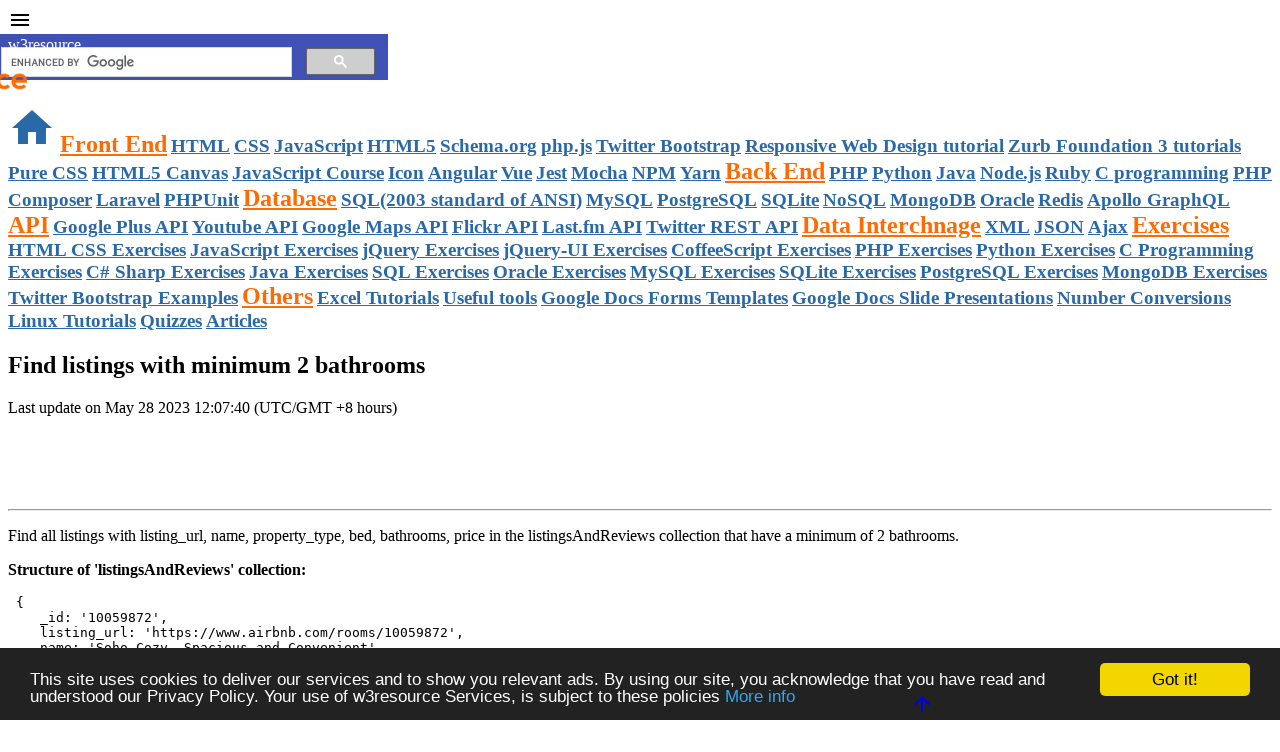

--- FILE ---
content_type: text/html; charset=UTF-8
request_url: https://www.w3resource.com/mongodb-exercises/mongodb-listingsandreviews-exercise-36.php
body_size: 33487
content:
<!DOCTYPE html>
  <html lang="en" xmlns:fb="facebook.com/2008/fbml">
    <head>
	  <meta charset="utf-8">
       <link type="text/css" rel="stylesheet" href="/assets/mdl/material.min.css"/>
      <link type="text/css" rel="stylesheet" href="/assets/mdl/additional.css"/>
      <meta name="viewport" content="width=device-width, initial-scale=1.0 "/>
      <link rel="shortcut icon" href="//www.w3resource.com/images/favicon.png">
<title>Retrieving listings with at least 2 bathrooms</title>
<meta name="Keywords" content="MongoDB, listingsAndReviews collection, listings, bathroom count, property type, bed count, price" />
<meta name="Description" content="MongoDB Exercises, Practice, Solution: Learn how to query the MongoDB listingsAndReviews collection to find all listings with a minimum of 2 bathrooms. Retrieve the listing URL, name, property type, bed count, and price."/>
<meta property="og:title" content="Retrieving listings with at least 2 bathrooms"/>
<meta property="og:description" content="MongoDB Exercises, Practice, Solution: Learn how to query the MongoDB listingsAndReviews collection to find all listings with a minimum of 2 bathrooms. Retrieve the listing URL, name, property type, bed count, and price."/>
<meta property="og:type" content="tutorial"/>
<meta property="og:url" content="https://www.w3resource.com/mongodb-exercises/mongodb-listingsandreviews-exercise-36.php"/>
<meta property="og:image" content="//www.w3resource.com/w3r_images/mongodb.gif"/>
<meta property="og:site_name" content="w3resource"/>
    <!--top starts -->
  <link rel="canonical" href="https://www.w3resource.com/mongodb-exercises/mongodb-listingsandreviews-exercise-36.php" /><script async src="//pagead2.googlesyndication.com/pagead/js/adsbygoogle.js"></script>
<!-- Load the following script before </head>. You only have to load this script once even if you have multiple ads on the same page. E.g. Flex Bar + FancyBar on the homepage. -->
<script type="text/javascript" src="//m.servedby-buysellads.com/monetization.js"></script>
<style type="text/css">
@-webkit-keyframes hover-swing {
  20% {
    -webkit-transform: rotate3d(0, 0, 1, 10deg);
            transform: rotate3d(0, 0, 1, 10deg);
  }

  40% {
    -webkit-transform: rotate3d(0, 0, 1, -7deg);
            transform: rotate3d(0, 0, 1, -7deg);
  }

  60% {
    -webkit-transform: rotate3d(0, 0, 1, 5deg);
            transform: rotate3d(0, 0, 1, 5deg);
  }

  80% {
    -webkit-transform: rotate3d(0, 0, 1, -5deg);
            transform: rotate3d(0, 0, 1, -5deg);
  }

  to {
    -webkit-transform: rotate3d(0, 0, 1, 0deg);
            transform: rotate3d(0, 0, 1, 0deg);
  }
}

@keyframes hover-swing {
  20% {
    -webkit-transform: rotate3d(0, 0, 1, 10deg);
            transform: rotate3d(0, 0, 1, 10deg);
  }

  40% {
    -webkit-transform: rotate3d(0, 0, 1, -7deg);
            transform: rotate3d(0, 0, 1, -7deg);
  }

  60% {
    -webkit-transform: rotate3d(0, 0, 1, 5deg);
            transform: rotate3d(0, 0, 1, 5deg);
  }

  80% {
    -webkit-transform: rotate3d(0, 0, 1, -5deg);
            transform: rotate3d(0, 0, 1, -5deg);
  }

  to {
    -webkit-transform: rotate3d(0, 0, 1, 0deg);
            transform: rotate3d(0, 0, 1, 0deg);
  }
}

#hovercard {
  font-family: -apple-system, BlinkMacSystemFont, "Segoe UI", Roboto, Oxygen-Sans, Ubuntu, Cantarell, "Helvetica Neue", sans-serif;
}

#hovercard .hover-section {
  position: relative;
  left: 14px;
}

#hovercard .hover-banner,
#hovercard .hover-subset {
  position: relative;
  top: 14px;
  left: -14px;
}

#hovercard .hover-section {
  display: flex;
  flex-direction: column;
  max-width: 250px;
  border-radius: 8px;
  background-color: #201b2a;
  text-decoration: none;
}

#hovercard .hover-banner:before {
  transition: all .2s ease-in-out;
}

#hovercard .hover-banner:before {
  position: absolute;
  bottom: 0;
  left: 0;
  width: 0;
  height: 0;
  border-width: 0;
  border-top-right-radius: 0;
  background-color: hsla(0, 0%, 100%, 0);
  content: "";
}

#hovercard .hover-banner:hover {
  -webkit-transform-origin: top center;
          transform-origin: top center;
  -webkit-animation-name: hover-swing;
          animation-name: hover-swing;
  -webkit-animation-duration: 1s;
          animation-duration: 1s;

  -webkit-animation-fill-mode: both;
          animation-fill-mode: both;
}

#hovercard .hover-banner:hover:before {
  width: 100%;
  height: 100%;
  border-width: 60px;
  border-top-right-radius: 100%;
  background-color: hsla(0, 0%, 100%, .08);
}

#hovercard .hover-ad {
  position: absolute;
  top: 0;
  right: 0;
  padding: 3px 8px;
  border-top-right-radius: 8px;
  border-bottom-left-radius: 8px;
  text-transform: uppercase;
  font-weight: 600;
  font-size: 9px;
}

#hovercard .hover-banner {
  display: flex;
  margin-bottom: 14px;
  height: 140px;
  border-radius: 8px;
  box-shadow: inset 0 0 0 1px hsla(0, 0%, 0%, .1);

  justify-content: center;
  align-items: center;
}

#hovercard .hover-logo {
  width: 125px;
  height: 50px;
}

#hovercard .hover-subset {
  display: flex;
}

#hovercard .hover-icon {
  margin-right: 10px;
  padding: 4px;
  height: 20px;
  border: solid 5px #201b2a;
  border-radius: 50%;
}

#hovercard .hover-description {
  margin-bottom: 30px;
  color: #ddd;
  font-size: 14px;
}
</style>
<!--<link rel="stylesheet" href="https://cdnjs.cloudflare.com/ajax/libs/font-awesome/4.7.0/css/font-awesome.min.css">-->
<!--<script src="https://kit.fontawesome.com/d75c4d42f8.js" crossorigin="anonymous"></script>-->
<script>
window.FontAwesomeKitConfig = {"asyncLoading":{"enabled":false},"autoA11y":{"enabled":true},"baseUrl":"https://kit-free.fontawesome.com","detectConflictsUntil":null,"license":"free","method":"css","minify":{"enabled":true},"v4FontFaceShim":{"enabled":true},"v4shim":{"enabled":true},"version":"latest"};
!function(){function r(e){var t,n=[],i=document,o=i.documentElement.doScroll,r="DOMContentLoaded",a=(o?/^loaded|^c/:/^loaded|^i|^c/).test(i.readyState);a||i.addEventListener(r,t=function(){for(i.removeEventListener(r,t),a=1;t=n.shift();)t()}),a?setTimeout(e,0):n.push(e)}!function(){if(!(void 0===window.Element||"classList"in document.documentElement)){var e,t,n,i=Array.prototype,o=i.push,r=i.splice,a=i.join;d.prototype={add:function(e){this.contains(e)||(o.call(this,e),this.el.className=this.toString())},contains:function(e){return-1!=this.el.className.indexOf(e)},item:function(e){return this[e]||null},remove:function(e){if(this.contains(e)){for(var t=0;t<this.length&&this[t]!=e;t++);r.call(this,t,1),this.el.className=this.toString()}},toString:function(){return a.call(this," ")},toggle:function(e){return this.contains(e)?this.remove(e):this.add(e),this.contains(e)}},window.DOMTokenList=d,e=Element.prototype,t="classList",n=function(){return new d(this)},Object.defineProperty?Object.defineProperty(e,t,{get:n}):e.__defineGetter__(t,n)}function d(e){for(var t=(this.el=e).className.replace(/^\s+|\s+$/g,"").split(/\s+/),n=0;n<t.length;n++)o.call(this,t[n])}}();function a(e){var t,n,i,o;prefixesArray=e||["fa"],prefixesSelectorString="."+Array.prototype.join.call(e,",."),t=document.querySelectorAll(prefixesSelectorString),Array.prototype.forEach.call(t,function(e){n=e.getAttribute("title"),e.setAttribute("aria-hidden","true"),i=!e.nextElementSibling||!e.nextElementSibling.classList.contains("sr-only"),n&&i&&((o=document.createElement("span")).innerHTML=n,o.classList.add("sr-only"),e.parentNode.insertBefore(o,e.nextSibling))})}var d=function(e,t){var n=document.createElement("link");n.href=e,n.media="all",n.rel="stylesheet",n.id="font-awesome-5-kit-css",t&&t.detectingConflicts&&t.detectionIgnoreAttr&&n.setAttributeNode(document.createAttribute(t.detectionIgnoreAttr)),document.getElementsByTagName("head")[0].appendChild(n)},c=function(e,t){!function(e,t){var n,i=t&&t.before||void 0,o=t&&t.media||void 0,r=window.document,a=r.createElement("link");if(t&&t.detectingConflicts&&t.detectionIgnoreAttr&&a.setAttributeNode(document.createAttribute(t.detectionIgnoreAttr)),i)n=i;else{var d=(r.body||r.getElementsByTagName("head")[0]).childNodes;n=d[d.length-1]}var c=r.styleSheets;a.rel="stylesheet",a.href=e,a.media="only x",function e(t){if(r.body)return t();setTimeout(function(){e(t)})}(function(){n.parentNode.insertBefore(a,i?n:n.nextSibling)});var s=function(e){for(var t=a.href,n=c.length;n--;)if(c[n].href===t)return e();setTimeout(function(){s(e)})};function l(){a.addEventListener&&a.removeEventListener("load",l),a.media=o||"all"}a.addEventListener&&a.addEventListener("load",l),(a.onloadcssdefined=s)(l)}(e,t)},e=function(e,t,n){var i=t&&void 0!==t.autoFetchSvg?t.autoFetchSvg:void 0,o=t&&void 0!==t.async?t.async:void 0,r=t&&void 0!==t.autoA11y?t.autoA11y:void 0,a=document.createElement("script"),d=document.scripts[0];a.src=e,void 0!==r&&a.setAttribute("data-auto-a11y",r?"true":"false"),i&&(a.setAttributeNode(document.createAttribute("data-auto-fetch-svg")),a.setAttribute("data-fetch-svg-from",t.fetchSvgFrom)),o&&a.setAttributeNode(document.createAttribute("defer")),n&&n.detectingConflicts&&n.detectionIgnoreAttr&&a.setAttributeNode(document.createAttribute(n.detectionIgnoreAttr)),d.parentNode.appendChild(a)};function s(e,t){var n=t&&t.addOn||"",i=t&&t.baseFilename||e.license+n,o=t&&t.minify?".min":"",r=t&&t.fileSuffix||e.method,a=t&&t.subdir||e.method;return e.baseUrl+"/releases/"+("latest"===e.version?"latest":"v".concat(e.version))+"/"+a+"/"+i+o+"."+r}var t,n,i,o,l;try{if(window.FontAwesomeKitConfig){var u,f=window.FontAwesomeKitConfig,m={detectingConflicts:f.detectConflictsUntil&&new Date<=new Date(f.detectConflictsUntil),detectionIgnoreAttr:"data-fa-detection-ignore",detectionTimeoutAttr:"data-fa-detection-timeout",detectionTimeout:null};"js"===f.method&&(o=m,l={async:(i=f).asyncLoading.enabled,autoA11y:i.autoA11y.enabled},"pro"===i.license&&(l.autoFetchSvg=!0,l.fetchSvgFrom=i.baseUrl+"/releases/"+("latest"===i.version?"latest":"v".concat(i.version))+"/svgs"),i.v4shim.enabled&&e(s(i,{addOn:"-v4-shims",minify:i.minify.enabled})),e(s(i,{minify:i.minify.enabled}),l,o)),"css"===f.method&&function(e,t){var n,i=a.bind(a,["fa","fab","fas","far","fal","fad"]);e.autoA11y.enabled&&(r(i),n=i,"undefined"!=typeof MutationObserver&&new MutationObserver(n).observe(document,{childList:!0,subtree:!0})),e.v4shim.enabled&&(e.license,e.asyncLoading.enabled?c(s(e,{addOn:"-v4-shims",minify:e.minify.enabled}),t):d(s(e,{addOn:"-v4-shims",minify:e.minify.enabled}),t));e.v4FontFaceShim.enabled&&(e.asyncLoading.enabled?c(s(e,{addOn:"-v4-font-face",minify:e.minify.enabled}),t):d(s(e,{addOn:"-v4-font-face",minify:e.minify.enabled}),t));var o=s(e,{minify:e.minify.enabled});e.asyncLoading.enabled?c(o,t):d(o,t)}(f,m),m.detectingConflicts&&((u=document.currentScript.getAttribute(m.detectionTimeoutAttr))&&(m.detectionTimeout=u),document.currentScript.setAttributeNode(document.createAttribute(m.detectionIgnoreAttr)),t=f,n=m,r(function(){var e=document.createElement("script");n&&n.detectionIgnoreAttr&&e.setAttributeNode(document.createAttribute(n.detectionIgnoreAttr)),n&&n.detectionTimeoutAttr&&n.detectionTimeout&&e.setAttribute(n.detectionTimeoutAttr,n.detectionTimeout),e.src=s(t,{baseFilename:"conflict-detection",fileSuffix:"js",subdir:"js",minify:t.minify.enabled}),e.async=!0,document.body.appendChild(e)}))}}catch(e){}}();
</script>
<script type="text/javascript">
	(function(){
		var bsa_optimize=document.createElement('script');
		bsa_optimize.type='text/javascript';
		bsa_optimize.async=true;
		bsa_optimize.src='https://cdn4.buysellads.net/pub/w3resource.js?'+(new Date()-new Date()%600000);
		(document.getElementsByTagName('head')[0]||document.getElementsByTagName('body')[0]).appendChild(bsa_optimize);
	})();
</script>
</head>
<body>
<div id="w3r_body">
<style type="text/css">
article a {
text-decoration: none	
}
.mdl-menu {
min-width: 1024px;	
}
.mdl-menu__item {
height: 24px;
line-height: 24px;
font-size: 1em;
padding: 3px	
}
/*.mdl-menu__item {
height: 48px;
width:48px;
}*/
.header_notice a{
color: #fff
}
ul.nav.nav-list li {
font-size: 1em	
}
.mdl-layout__drawer .mdl-navigation .mdl-navigation__link {
color: #2a69a8;	
font-weight: 600;
font-size: 1.2em
}
.material-icons.home_link { font-size: 48px; }
#drawer_menu_topic_head1,#drawer_menu_topic_head2,#drawer_menu_topic_head3,#drawer_menu_topic_head4,
#drawer_menu_topic_head5,#drawer_menu_topic_head6,#drawer_menu_topic_head7 {
color: #ff6a01;
font-size: 1.5em;
font-weight: 700
}
.mdl-layout-title a {
color: #fff
}
@media screen and (max-width: 1024px) {	
	.drawer_logo {display: none}
}
@media screen and (max-width: 568px) {
#sidebar_right {
display: none
}
}	
@media screen and (max-width: 768px) {
ul.nav.nav-list {
display: none
}
}	

.w3r_donate_link {
font-weight: 800
}
.w3r_donate_link i{
margin-right: 5px;
margin-top: 20px;
}
.w3r_donate_link .gz{
margin-top: -30px
}
.w3r_donate_link a i{
color: #fff	
}
.w3r_donate_link a:hover{
color: #ff0a01
}
.w3r_donate_link a:visited{
color: #fff
}

.w3r_donate_link a:hover{
color: #ff0a01
}
.w3r_donate_link a:visited{
color: #fff
}
.w3r_donate_link a:link{
color: #fff	
}
.w3r_donate_link a:hover{
color: #ff0a01
}
.w3r_donate_link a:visited{
color: #fff
}
pre.output_additional_one {
display: block;
background-color: #f8f8f8;
color: #099;
padding: 1%;
overflow: auto;
border-left: 10px solid #F49586;
}
pre.output_additional_two {
display: block;
background-color: #f8f8f8;
color: #099;
padding: 1%;
overflow: auto;
border-left: 10px solid #F0E4CE;
}
pre.output_additional_three {
display: block;
background-color: #f8f8f8;
color: #099;
padding: 1%;
overflow: auto;
border-left: 10px solid #A1C9D7;
}
ul.w3r_list li {
font-size: 16px
}
</style>
<style type="text/css">
   .gsc-control-cse
    {
        height:20px;
        background-color: rgb(63,81,181);
        border:0;
        margin-top: -15px;
        !important;     
    }
    .gsc-control-cse-en
    {
        height:20px;
        background-color: rgb(63,81,181);
        border:0;
        margin-top: -15px;
        !important;
    }
	
.p_h1 {
    font-family: 'Trebuchet MS', sans-serif;
    color: #1b7282;
    font-size: 24px;
    font-weight: normal; /* Regular font */
}
	
	.p_h2 {
        font-family: 'Myriad Pro', sans-serif;
        color: #338f29;
        font-size: 22px;
        font-weight: normal; /* To apply the strong effect */
    }

	.p_h3 {
        font-family: 'Century Gothic', sans-serif;
        color: #76610d;
        font-size: 16px;
        font-weight: bold; /* To apply the strong effect */
    }
	
	
	.p-flowchart {
    font-family: 'MS Reference Sans Serif', sans-serif;
    color: #592c01;
    font-size: 16px;
    font-weight: bold; /* Font weight set to normal */
}

.samp-out {
    font-family: 'Calibri (Body)', sans-serif;
    color: #022559;
    font-size: 16px;
    font-weight: bold; /* Font weight set to normal */
}
	

.p_h1_black {
    font-family: 'Myriad Hebrew', sans-serif;
    color: #474646;
    font-size: 26px;
    font-weight: normal; /* Regular font */
}


	
.widget {display: none !important;}
@media (max-width:629px) {
  .customSearch {
    display: none;
  }
}
</style>
<!--<script>
  (function(i,s,o,g,r,a,m){i['GoogleAnalyticsObject']=r;i[r]=i[r]||function(){
  (i[r].q=i[r].q||[]).push(arguments)},i[r].l=1*new Date();a=s.createElement(o),
  m=s.getElementsByTagName(o)[0];a.async=1;a.src=g;m.parentNode.insertBefore(a,m)
  })(window,document,'script','//www.google-analytics.com/analytics.js','ga');

  ga('create', 'UA-21234995-1', 'auto');
  ga('send', 'pageview');
</script>-->
<!-- Global site tag (gtag.js) - Google Analytics -->
<script async src="https://www.googletagmanager.com/gtag/js?id=G-HCW88J419P"></script>
<script>
  window.dataLayer = window.dataLayer || [];
  function gtag(){dataLayer.push(arguments);}
  gtag('js', new Date());

  gtag('config', 'G-HCW88J419P');
</script>
<div class="mdl-layout mdl-js-layout mdl-layout--fixed-header">
  <header class="mdl-layout__header">
    <div class="mdl-layout__header-row">
      <!-- Title -->
      <span class="mdl-layout-title"><a href="https://www.w3resource.com/index.php">w3resource</a></span>
      <!-- Add spacer, to align navigation to the right -->
      <div class="mdl-layout-spacer mdl-layout--large-screen-only"></div>
      <!-- Add spacer, to align navigation to the right -->
      <div class="mdl-layout-spacer mdl-layout--large-screen-only"></div>
      <nav class="mdl-navigation mdl-layout--large-screen-only">
	<!--	<span style="margin-right:30px"><a href="https://www.patreon.com/bePatron?u=31377924" data-patreon-widget-type="become-patron-button">Become a Patron!</a><script async src="https://c6.patreon.com/becomePatronButton.bundle.js"></script></span>-->
	  </nav>
      <!-- Navigation. We hide it in small screens. -->
      <nav class="mdl-navigation mdl-layout--large-screen-only">
	  <div class="customSearch" style="border:0px solid;margin:-20px;width:400px;height:auto;">
<script>
  (function() {
    var cx = '013584948386948090933:pjqiqxq1drs';
    var gcse = document.createElement('script');
    gcse.type = 'text/javascript';
    gcse.async = true;
    gcse.src = 'https://cse.google.com/cse.js?cx=' + cx;
    var s = document.getElementsByTagName('script')[0];
    s.parentNode.insertBefore(gcse, s);
    })();
 </script>
 <gcse:search enableAutoComplete="true"></gcse:search>
     </div>
     </nav>
    </div>
    </header>
	
	
<!--  <div class="mdl-layout__drawer mdl-layout--large-screen-only" style="background: #fff"> -->
<div class="mdl-layout__drawer style="background: #fff">
    <span class="mdl-layout-title"><img src="https://www.w3resource.com/images/w3resource-logo.png" alt="w3resource logo" id="log_img" class="drawer_logo" style="margin-left:-15%"></span>
    <nav class="mdl-navigation">
		<a class="mdl-navigation__link" href="https://www.w3resource.com/index.php"><i class="material-icons home_link">home</i></a>
		<a class="mdl-navigation__link" id="drawer_menu_topic_head1" href="#">Front End</a>
        <a class="mdl-navigation__link" href="https://www.w3resource.com/html/HTML-tutorials.php">HTML</a>
        <a class="mdl-navigation__link" href="https://www.w3resource.com/css/CSS-tutorials.php">CSS</a>
        <a class="mdl-navigation__link" href="https://www.w3resource.com/javascript/javascript.php">JavaScript</a>
        <a class="mdl-navigation__link" href="https://www.w3resource.com/html5/introduction.php">HTML5</a>
        <a class="mdl-navigation__link" href="https://www.w3resource.com/schema.org/introduction.php">Schema.org</a>
        <a class="mdl-navigation__link" href="https://www.w3resource.com/phpjs/use-php-functions-in-javascript.php">php.js</a>
        <a class="mdl-navigation__link" href="https://www.w3resource.com/twitter-bootstrap/tutorial.php">Twitter Bootstrap</a>
        <a class="mdl-navigation__link" href="https://www.w3resource.com/responsive-web-design/overview.php">Responsive Web Design tutorial</a>
        <a class="mdl-navigation__link" href="https://www.w3resource.com/zurb-foundation3/introduction.php">Zurb Foundation 3 tutorials</a>
        <a class="mdl-navigation__link" href="https://www.w3resource.com/pure/">Pure CSS</a>
        <a class="mdl-navigation__link" href="https://www.w3resource.com/html5-canvas/">HTML5 Canvas</a>
        <a class="mdl-navigation__link" href="https://www.w3resource.com/course/javascript-course.html">JavaScript Course</a>
        <a class="mdl-navigation__link" href="https://www.w3resource.com/icon/">Icon</a>
        <a class="mdl-navigation__link" href="https://www.w3resource.com/angular/getting-started-with-angular.php">Angular</a>
        <a class="mdl-navigation__link" href="https://www.w3resource.com/vue/installation.php">Vue</a>
        <a class="mdl-navigation__link" href="https://www.w3resource.com/jest/introduction.php">Jest</a>
        <a class="mdl-navigation__link" href="https://www.w3resource.com/mocha/getting-started.php">Mocha</a>
        <a class="mdl-navigation__link" href="https://www.w3resource.com/npm/getting-started-with-npm.php">NPM</a>
        <a class="mdl-navigation__link" href="https://www.w3resource.com/yarn/getting-started-with-yarn.php">Yarn</a>
        <a class="mdl-navigation__link" id="drawer_menu_topic_head2" href="#">Back End</a>
        <a class="mdl-navigation__link" href="https://www.w3resource.com/php/php-home.php">PHP</a>
	   <a class="mdl-navigation__link" href="https://www.w3resource.com/python/python-tutorial.php">Python</a>
	<a class="mdl-navigation__link" href="https://www.w3resource.com/java-tutorial/">Java</a>
<a class="mdl-navigation__link" href="https://www.w3resource.com/node.js/node.js-tutorials.php">Node.js</a>
<a class="mdl-navigation__link" href="https://www.w3resource.com/ruby/">Ruby</a>
<a class="mdl-navigation__link" href="https://www.w3resource.com/c-programming/programming-in-c.php">C programming</a>
<a class="mdl-navigation__link" href="https://www.w3resource.com/php/composer/a-gentle-introduction-to-composer.php">PHP Composer</a>
<a class="mdl-navigation__link" href="https://www.w3resource.com/laravel/laravel-tutorial.php">Laravel</a>
<a class="mdl-navigation__link" href="https://www.w3resource.com/php/PHPUnit/a-gentle-introduction-to-unit-test-and-testing.php">PHPUnit</a>
<a class="mdl-navigation__link" id="drawer_menu_topic_head3" href="#">Database</a>
<a class="mdl-navigation__link" href="https://www.w3resource.com/sql/tutorials.php">SQL(2003 standard of ANSI)</a>
<a class="mdl-navigation__link" href="https://www.w3resource.com/mysql/mysql-tutorials.php">MySQL</a>
<a class="mdl-navigation__link" href="https://www.w3resource.com/PostgreSQL/tutorial.php">PostgreSQL</a>
<a class="mdl-navigation__link" href="https://www.w3resource.com/sqlite/">SQLite</a>
<a class="mdl-navigation__link" href="https://www.w3resource.com/mongodb/nosql.php">NoSQL</a>
<a class="mdl-navigation__link" href="https://www.w3resource.com/mongodb/nosql.php">MongoDB</a>
<a class="mdl-navigation__link" href="https://www.w3resource.com/oracle/index.php">Oracle</a>
<a class="mdl-navigation__link" href="https://www.w3resource.com/redis/index.php">Redis</a>
<a class="mdl-navigation__link" href="https://www.w3resource.com/apollo-graphql/the-apollo-graphql-platform.php">Apollo GraphQL</a>
<a class="mdl-navigation__link" id="drawer_menu_topic_head4" href="#">API</a>
<a class="mdl-navigation__link" href="https://www.w3resource.com/API/google-plus/tutorial.php">Google Plus API</a></li>
<a class="mdl-navigation__link" href="https://www.w3resource.com/API/youtube/tutorial.php">Youtube API</a>
<a class="mdl-navigation__link" href="https://www.w3resource.com/API/google-maps/index.php">Google Maps API</a>
<a class="mdl-navigation__link" href="https://www.w3resource.com/API/flickr/tutorial.php">Flickr API</a>
<a class="mdl-navigation__link" href="https://www.w3resource.com/API/last.fm/tutorial.php">Last.fm API</a>
<a class="mdl-navigation__link" href="https://www.w3resource.com/API/twitter-rest-api/">Twitter REST API</a>
<a class="mdl-navigation__link" id="drawer_menu_topic_head5" href="#">Data Interchnage</a>
<a class="mdl-navigation__link"  href="https://www.w3resource.com/xml/xml.php">XML</a>
<a class="mdl-navigation__link"  href="https://www.w3resource.com/JSON/introduction.php">JSON</a>
<a class="mdl-navigation__link"  href="https://www.w3resource.com/ajax/introduction.php">Ajax</a></li>
<a class="mdl-navigation__link" id="drawer_menu_topic_head6" href="#">Exercises</a>
<a class="mdl-navigation__link"  href="https://www.w3resource.com/html-css-exercise/index.php">HTML CSS Exercises</a>
<a class="mdl-navigation__link"  href="https://www.w3resource.com/javascript-exercises/">JavaScript Exercises</a>
<a class="mdl-navigation__link"  href="https://www.w3resource.com/jquery-exercises/">jQuery Exercises</a>
<a class="mdl-navigation__link"  href="https://www.w3resource.com/jquery-ui-exercises/">jQuery-UI Exercises</a>
<a class="mdl-navigation__link"  href="https://www.w3resource.com/coffeescript-exercises/">CoffeeScript Exercises</a>
<a class="mdl-navigation__link"  href="https://www.w3resource.com/php-exercises/">PHP Exercises</a>
<a class="mdl-navigation__link"  href="https://www.w3resource.com/python-exercises/">Python Exercises</a>
<a class="mdl-navigation__link"  href="https://www.w3resource.com/c-programming-exercises/">C Programming Exercises</a>
<a class="mdl-navigation__link"  href="https://www.w3resource.com/csharp-exercises/">C# Sharp Exercises</a>
<a class="mdl-navigation__link"  href="https://www.w3resource.com/java-exercises/">Java Exercises</a>
<a class="mdl-navigation__link"  href="https://www.w3resource.com/sql-exercises/">SQL Exercises</a>
<a class="mdl-navigation__link"  href="https://www.w3resource.com/oracle-exercises/">Oracle Exercises</a>
<a class="mdl-navigation__link"  href="https://www.w3resource.com/mysql-exercises/">MySQL Exercises</a>
<a class="mdl-navigation__link"  href="https://www.w3resource.com/sqlite-exercises/">SQLite Exercises</a>
<a class="mdl-navigation__link"  href="https://www.w3resource.com/postgresql-exercises/">PostgreSQL Exercises</a>
<a class="mdl-navigation__link"  href="https://www.w3resource.com/mongodb-exercises/">MongoDB Exercises</a>
<a class="mdl-navigation__link"  href="https://www.w3resource.com/twitter-bootstrap/examples.php">Twitter Bootstrap Examples</a>
<a class="mdl-navigation__link" id="drawer_menu_topic_head7" href="#">Others</a>
<a class="mdl-navigation__link" href="https://www.w3resource.com/excel/">Excel Tutorials</a>
<a class="mdl-navigation__link" href="https://www.w3resource.com/web-development-tools/useful-web-development-tools.php">Useful tools</a>
<a class="mdl-navigation__link" href="https://www.w3resource.com/form-template/">Google Docs Forms Templates</a>
<a class="mdl-navigation__link" href="https://www.w3resource.com/slides/">Google Docs Slide Presentations</a>
<a class="mdl-navigation__link" href="https://www.w3resource.com/convert/number/binary-to-decimal.php">Number Conversions</a>
<a class="mdl-navigation__link" href="https://www.w3resource.com/linux-system-administration/installation.php">Linux Tutorials</a>
<a class="mdl-navigation__link" href="https://www.w3resource.com/quizzes/python/index.php">Quizzes</a>
<a class="mdl-navigation__link" href="https://www.w3resource.com/Articles/index.php">Articles</a>
</nav>
</div> 

<main class="mdl-layout__content">
  <div class="page-content">
 <!-- <div class="mdl-grid">
 <div class="mdl-cell mdl-cell--3-col mdl-cell--hide-phone"> <a href="//www.w3resource.com"><img src="https://www.w3resource.com/images/w3resource-logo.png" alt="w3resource logo"></a></div>
<div class="mdl-cell mdl-cell--9-col mdl-cell--hide-phone">
<!--no ad here -->
<!--</div>
</div>-->
  <!-- <div class="mdl-grid">
<div class="mdl-cell mdl-cell--12-col  mdl-card mdl-shadow--2dp through mdl-shadow--6dp mdl-cell--hide-phone"></div>
 </div>-->
    <div class="mdl-grid">
<div class="mdl-cell mdl-card mdl-shadow--2dp through mdl-shadow--6dp mdl-cell--9-col">
<article itemscope itemtype="https://schema.org/TechArticle">
<h1 class="heading" id="h_one">Find listings with minimum 2 bathrooms</h1>
<time itemprop="dateModified" datetime="May 28 2023 12:07:40.">Last update on May 28 2023 12:07:40 (UTC/GMT +8 hours)</time>
<style type="text/css">
@media screen and (max-width: 1920px) {
#h1_banner_block {display: block}
#h1_banner_block_mobile {display: none}
#h1_banner_mobile_smallest {display: none}
}
@media screen and (max-width: 600px) {
#h1_banner_block {display: none}
#h1_banner_block_mobile {display: block}
#h1_banner_mobile_smallest {display: none}	
}
@media screen and (max-width: 480px) {
#h1_banner_block {display: none}
#h1_banner_block_mobile {display: none}
#h1_banner_mobile_smallest {display: block}	
}
</style>
<div class="mdl-grid">
<div class="mdl-cell mdl-cell--12-col" id="h1_banner_block">
<!-- h1_banner_13042023 -->
<ins class="adsbygoogle"
     style="display:inline-block;width:468px;height:80px"
     data-ad-client="ca-pub-2153208817642134"
     data-ad-slot="9915778577"></ins>
<script>
     (adsbygoogle = window.adsbygoogle || []).push({});
</script>
<!-- W3resource_S2S_Leaderboard_ATF_ROS -->
<div id="bsa-zone_1634824896174-3_123456"></div>
</div>
<div class="mdl-cell mdl-cell--12-col" id="h1_banner_mobile_smallest">
<!-- below_h1_mobile -->
<ins class="adsbygoogle"
     style="display:block"
     data-ad-client="ca-pub-2153208817642134"
     data-ad-slot="5610855762"
     data-ad-format="auto"
     data-full-width-responsive="true"></ins>
<script>
     (adsbygoogle = window.adsbygoogle || []).push({});
</script>
</div>
</div>
<hr>
<p>Find all listings with listing_url, name, property_type, bed, bathrooms, price in the listingsAndReviews collection  that have a minimum of 2 bathrooms.</p>

<p><strong>Structure of 'listingsAndReviews' collection:</strong></p>
<pre class='well_syntax' style="overflow: scroll;">
 {
    _id: '10059872',
    listing_url: 'https://www.airbnb.com/rooms/10059872',
    name: 'Soho Cozy, Spacious and Convenient',
    summary: 'Clean, fully furnish, Spacious 1 bedroom flat just off the escalator in Mid Levels. 2 minutes From Soho Bar and Restaurants. Located in a quiet alley 1 minute from Sun Yat Sen',
    space: '',
    description: 'Clean, fully furnish, Spacious 1 bedroom flat just off the escalator in Mid Levels. 2 minutes From Soho Bar and Restaurants. Located in a quiet alley 1 minute from Sun Yat Sen',
    neighborhood_overview: '',
    notes: '',
    transit: '',
    access: '',
    interaction: '',
    house_rules: '',
    property_type: 'Apartment',
    room_type: 'Entire home/apt',
    bed_type: 'Real Bed',
    minimum_nights: '4',
    maximum_nights: '20',
    cancellation_policy: 'flexible',
    last_scraped: ISODate("2019-03-11T04:00:00.000Z"),
    calendar_last_scraped: ISODate("2019-03-11T04:00:00.000Z"),
    first_review: ISODate("2015-12-19T05:00:00.000Z"),
    last_review: ISODate("2018-03-27T04:00:00.000Z"),
    accommodates: 3,
    bedrooms: 1,
    beds: 2,
    number_of_reviews: 3,
    bathrooms: Decimal128("1.0"),
    amenities: [
      'Air conditioning',
      'Kitchen',
      'Smoking allowed',
      'Doorman',
      'Elevator',
      'Heating',
      'Family/kid friendly',
      'Essentials',
      '24-hour check-in',
      'translation missing: en.hosting_amenity_50'
    ],
    price: Decimal128("699.00"),
    weekly_price: Decimal128("5000.00"),
    extra_people: Decimal128("0.00"),
    guests_included: Decimal128("1"),
    images: {
      thumbnail_url: '',
      medium_url: '',
      picture_url: 'https://a0.muscache.com/im/pictures/4533a1dc-6fd8-4167-938d-391c6eebbc19.jpg?aki_policy=large',
      xl_picture_url: ''
    },
    host: {
      host_id: '51624384',
      host_url: 'https://www.airbnb.com/users/show/51624384',
      host_name: 'Giovanni',
      host_location: 'Hong Kong, Hong Kong',
      host_about: '',
      host_thumbnail_url: 'https://a0.muscache.com/im/pictures/264b82a7-756f-4da8-b607-dc9759e2a10f.jpg?aki_policy=profile_small',
      host_picture_url: 'https://a0.muscache.com/im/pictures/264b82a7-756f-4da8-b607-dc9759e2a10f.jpg?aki_policy=profile_x_medium',
      host_neighbourhood: 'Soho',
      host_is_superhost: false,
      host_has_profile_pic: true,
      host_identity_verified: false,
      host_listings_count: 1,
      host_total_listings_count: 1,
      host_verifications: [ 'email', 'phone', 'reviews', 'jumio', 'government_id' ]
    },
    address: {
      street: 'Hong Kong, Hong Kong Island, Hong Kong',
      suburb: 'Central & Western District',
      government_area: 'Central & Western',
      market: 'Hong Kong',
      country: 'Hong Kong',
      country_code: 'HK',
      location: {
        type: 'Point',
        coordinates: [ 114.15027, 22.28158 ],
        is_location_exact: true
      }
    },
    availability: {
      availability_30: 0,
      availability_60: 0,
      availability_90: 0,
      availability_365: 0
    },
    review_scores: {
      review_scores_accuracy: 10,
      review_scores_cleanliness: 10,
      review_scores_checkin: 10,
      review_scores_communication: 10,
      review_scores_location: 10,
      review_scores_value: 8,
      review_scores_rating: 100
    },
    reviews: [
      {
        _id: '56904633',
        date: ISODate("2015-12-19T05:00:00.000Z"),
        listing_id: '10059872',
        reviewer_id: '5302612',
        reviewer_name: 'Octavio',
        comments: 'The host canceled this reservation 11 days before arrival. This is an automated posting.'
      },
      {
        _id: '223175530',
        date: ISODate("2018-01-01T05:00:00.000Z"),
        listing_id: '10059872',
        reviewer_id: '48436743',
        reviewer_name: 'Ross',
        comments: 'Giovanni was very helpful and responsive to my questions. This is a great apartment that is very convenient for exploring Hong Kong.'
      },

      {
        _id: '247251577',
        date: ISODate("2018-03-27T04:00:00.000Z"),
        listing_id: '10059872',
        reviewer_id: '111288273',
        reviewer_name: 'Christian',
        comments: 'The host canceled this reservation 8 days before arrival. This is an automated posting.'
      }
    ]
  },
.......
</pre>
<p><strong>Query:</strong></p>
<pre class="line-numbers">
<code class="language-json">db.listingsAndReviews.aggregate([
  {
    $match: {
      bathrooms: { $gte: 2 }
    }
  },
  {
    $project: {
      listing_url: 1,
      name: 1,
      property_type: 1,
      bed: 1,
bathrooms: 1,
      price: 1
    }
  }
])
</code></pre>
<p>Output:</p>
<pre class="output" style="overflow: scroll;">
    {
    _id: '1036027',
    listing_url: 'https://www.airbnb.com/rooms/1036027',
    name: 'BBC OPORTO 4X2',
    property_type: 'Apartment',
    bathrooms: Decimal128("2.0"),
    price: Decimal128("100.00")
  },
  {
    _id: '10449328',
    listing_url: 'https://www.airbnb.com/rooms/10449328',
    name: 'Aluguel Temporada Casa São Conrado',
    property_type: 'House',
    bathrooms: Decimal128("7.0"),
    price: Decimal128("2499.00")
  },
  {
    _id: '10459480',
    listing_url: 'https://www.airbnb.com/rooms/10459480',
    name: 'Greenwich Fun and Luxury',
    property_type: 'House',
    bathrooms: Decimal128("4.0"),
    price: Decimal128("999.00")
  },
  {
    _id: '10423504',
    listing_url: 'https://www.airbnb.com/rooms/10423504',
    name: 'Bondi Beach Dreaming 3-Bed House',
    property_type: 'House',
    bathrooms: Decimal128("2.0"),
    price: Decimal128("399.00")
  },
  {
    _id: '10519173',
    listing_url: 'https://www.airbnb.com/rooms/10519173',
    name: 'Condomínio Praia Barra da Tijuca',
    property_type: 'Condominium',
    bathrooms: Decimal128("2.0"),
    price: Decimal128("351.00")
  }

.....
</pre>
<p><strong>Explanation:</strong></p>
<p>The said query in MongoDB that retrieves all the documents with listing_url, name, property_type, bed, and price fields from the listingsAndReviews collection that have a minimum of 2 bathrooms.</p>
<p>The $match stage filters the documents based on the bathrooms field has a value greater than or equal to 2.</p>
<p>The $project stage includes listing_url, name, property_type, bed, and price in the result set.</p>
<p>The aggregation pipeline consisting of the $match and $project stages is executed.</p>


<!--<p><strong>MongoDB  Online Query Editor :</strong></p>
-->


<p><span class="note_blue"><strong>Improve this sample solution and post your code through Disqus.</strong></span></p>
<p><strong>Previous:</strong><a href="https://www.w3resource.com/mongodb-exercises/mongodb-listingsandreviews-exercise-35.php"> Retrieve apartments with two or more beds in the ListingsAndReviews collection.</a><br>
<strong>Next:</strong><a href="https://www.w3resource.com/mongodb-exercises/mongodb-listingsandreviews-exercise-37.php"> Find listings with maximum 5 guests included.</a></p>
</article>
<div id="select_level">
<p style="font-size:110%;margin-left:1%"><strong>What is the difficulty level of this exercise?</strong></p>
<form style="margin-left: 1%">
<button class="mdl-button mdl-js-button mdl-button--raised mdl-button--colored" id="easy">
  Easy
</button>
<button class="mdl-button mdl-js-button mdl-button--raised mdl-button--colored" id="medium">
  Medium
</button>
<button class="mdl-button mdl-js-button mdl-button--raised mdl-button--colored" id="hard">
  Hard
</button>
</form>
</div>
<div id="level_result" style="color: green; margin-left: 1%; margin-top: 20px"></div>
<script>
var path = window.location;
var ex = path.href;
var if_ex = ex.split('/');
var ex_part = if_ex[3].split("-");
if(ex_part[1]=="exercises" || ex_part[2]=="exercises" ) {
//var httpRequest;
  var select_level = document.getElementById('select_level');
  
  var httpRequest = new XMLHttpRequest();

    if (!httpRequest) {
      alert('Giving up :( Cannot create an XMLHTTP instance');
      //return false;
    }
    var url = "/assets/level_display.php";
    var data2 = "page=" + ex;
    httpRequest.onreadystatechange = displayContent;
    httpRequest.open('POST', url, true);
    httpRequest.setRequestHeader("Content-Type", "application/x-www-form-urlencoded");
    httpRequest.send(data2);
    console.log(data2);
//console.log("found");
function displayContent(responseText) {
    if (httpRequest.readyState === XMLHttpRequest.DONE) {
      if (httpRequest.status === 200) {
		var op = httpRequest.responseText;
		op = op.split('-');
		var total_submit = op[0];
		var difficulty = op[1];
		console.log(total_submit.length);
		console.log(total_submit);
	
		if(total_submit.trim().length>0){

//------------- this portion below included on 07-02-2025 ------------------------------
total_submit = parseInt(total_submit, 10); // Ensure total_submit is a number    start

    if (total_submit < 100) {
        total_submit *= 68;
    } else if (total_submit < 1000) {
        total_submit *= 10;
    } else if (total_submit >= 1000) {
        total_submit *= 3;
    } // end-->

//------------- this portion above included on 07-02-2025 ------------------------------
	
		var new_txt = 'Based on '+total_submit+' votes, average difficulty level of this exercise is '+difficulty+'.';
		//'.&nbsp;&nbsp;'+difficulty+'/3';
		var txt_node = document.createTextNode(new_txt);
		var level_result = document.getElementById('level_result');
		level_result.appendChild(txt_node);
		}
		
		
	    }
	    else {
        alert('There was a problem with the request.');
      }
    }
}
}
function insert_level(event) {
event.preventDefault();
var path = window.location;
var page = path.href;
var page = page.split('?');
var page = page[0];
//console.log(page);
//console.log(page);
/*var btns = document.getElementsByClassName("mdl-button mdl-js-button mdl-button--raised mdl-button--colored");
for (var i = 0; i < btns.length; i++) {
 var clicked = btns[i].id;
}*/
var clicked = this.id;
if(clicked=="easy")
clicked=1;
if(clicked=="medium")
clicked=2;
if(clicked=="hard")
clicked=3;
console.log(clicked);
var httpRequest1 = new XMLHttpRequest();

    if (!httpRequest1) {
      alert('Giving up :( Cannot create an XMLHTTP instance');
      //return false;
    }
    var url = "/assets/level_insert.php";
    var data1 = "level=" + clicked + "&page=" + page;
    httpRequest1.onreadystatechange = displayContent1;
    httpRequest1.open("POST", url, true);
    httpRequest1.setRequestHeader("Content-Type", "application/x-www-form-urlencoded");  
    httpRequest1.send(data1);
    console.log(data1);
//console.log("found");
function displayContent1(responseText) {
    if (httpRequest1.readyState === XMLHttpRequest.DONE) {
      if (httpRequest1.status === 200) {
		var op = httpRequest1.responseText;
		console.log(op);
        } else {
        alert('There was a problem with the request.');
      }
    }	
	
}
}
var easy = document.getElementById("easy");
easy.addEventListener('click', insert_level, false);
var medium = document.getElementById("medium");
medium.addEventListener('click', insert_level, false);
var hard = document.getElementById("hard");
hard.addEventListener('click', insert_level, false);
</script>	
﻿<style type="text/css">

.a_link a:link{

color: #bc17d6;

font-weight: bold;

font-size: 16px;

margin-left: 1%

}

.a_link a:hover{

color: #4e990d;

font-weight: bold;

font-size: 16px;

margin-left: 1%

}

.a_link a:active{

color: #0c1796;

font-weight: bold;

font-size: 16px;

margin-left: 1%

}

.a_link a:visited{

color: #032859;

font-weight: bold;

font-size: 16px;

margin-left: 1%

}

.native-cpc a {

  font-family: -apple-system, BlinkMacSystemFont, "Segoe UI", Roboto, Oxygen-Sans, Ubuntu,

  Cantarell, "Helvetica Neue", Helvetica, Arial, sans-serif;

}



.default-ad {

  display: none;

}



.native-cpc a {

  text-decoration: none !important;

}



.native-cpc img {

  display: none;

}



.native-cpc ._default_ {

  display: flex;

  flex-flow: column wrap;

  max-width: 600px;

  padding: 10px;

  background: repeating-linear-gradient(-45deg, transparent, transparent 5px, hsla(0, 0%, 0%, .025) 5px, hsla(0, 0%, 0%, .025) 10px) hsla(203, 11%, 95%, .4);



}



.native-cpc .default-title {

  margin-right: 5px;

  font-size: 10px;

  margin-bottom: 2px;

  letter-spacing: .75px;

  text-transform: uppercase;

}



.native-cpc .default-title:before {

  content: "Sponsored by "

}



.native-cpc .default-description {

  font-size: 14px;

  line-height: 1.4;

}
.widget {display: none !important;}
p.bottom_social_share{
margin-left:0;
font-weight: bold;
font-size: 17px;
}
span.bottom_social_share{
margin-left: 50px;
margin-right: 50px;
}



.comments-block {
    text-align: center;
}


.custom-background {
    background-color: #e5fc9d; /* Replace with your desired background color */
    padding: 10px;
    border-radius: 5px; /* Optional: adds rounded corners */
}



</style>





<!--<hr class="w3r_hr">-->
<!--<div class="mdl-grid"  style="background-color: #E5FFFF;text-align: left;width:100%">-->
<div class="mdl-cell mdl-cell--12-col">
<!--<p><a href="https://www.patreon.com/bePatron?u=31377924" data-patreon-widget-type="become-patron-button">Become a Patron!</a><script async src="https://c6.patreon.com/becomePatronButton.bundle.js"></script></p>-->
<p class="bottom_social_share">Follow us on <span><a href="https://www.facebook.com/W3resource-103553425799800" target="_blank">Facebook</a></span>
           and <span><a href="https://twitter.com/w3resource" target="_blank">Twitter</a></span> for latest update.</p>

<!--
<div class="custom-background">
<p><strong>It will be nice if you may share this link in any developer community or anywhere else, from where other developers may find this content. Thanks.</strong></p>


<!--<p style="color:#0448fd"><strong>It will be nice if you may share this link in any developer community or anywhere else, from where other developers may find this content. Thanks.</strong></p>


<p id="CopyUrl">https://www.w3resource.com/mongodb-exercises/mongodb-listingsandreviews-exercise-36.php</p>
<button class="mdl-button mdl-js-button mdl-button--raised mdl-button--colored" onclick="CopyToShare()">Copy!</button>


<script>
  let text = document.getElementById('CopyUrl').innerHTML;
  const CopyToShare = async () => {
    try {
      await navigator.clipboard.writeText(text);
      console.log('Content copied to clipboard');
    } catch (err) {
      console.error('Failed to copy: ', err);
    }
  }
</script>
</div>
-->
</div>

<!--<div id="level_result" style="color: green; margin-left: 1%; margin-top: 20px">
<p class="bottom_social_share">We value your opinion and would love to hear your thoughts on our articles, exercises, examples, visual explanations and others. Your feedback helps us create better content and serve you better. Please leave a comment and let us know what you think. Thank you for being a part of our community!</p>
</div>

<!--</div>-->

<div class="mdl-grid"  style="margin-bottom: 50px">

<!-- for Google ad -->

<div id="bottom_ad_zero_google" class="mdl-cell mdl-cell--12-col mdl-cell--hide-phone">

<!-- 300X250_bellow_content -->

<ins class="adsbygoogle"

     style="display:inline-block;width:300px;height:250px"

     data-ad-client="ca-pub-2153208817642134"

     data-ad-slot="4616214717"></ins>

<script>

(adsbygoogle = window.adsbygoogle || []).push({});

</script>


</div>



</div>

<!--<hr class="w3r_hr">-->
<!--<div class="mdl-grid">
	<div id="new_content" class="mdl-cell mdl-cell--12-col mdl-cell--hide-phone">
			</div>
</div>-->
<style type="text/css">
.tips h2 {font-size: 22px; font-weight: bold; border-bottom: 1px solid #000;}
.tips {margin: -20px 10px 10px 10px}
</style>



<!--<a href="https://www.facebook.com/W3resource-103553425799800" target="_blank"><img src='https://www.w3resource.com/w3r_images/logo_of_facebook.png' alt="Follow us on Facebook for latest updates" class="center" style="max-width:100%;display:block;height:auto; margin-left:35%"></a>-->
<hr class="w3r_hr">

<ul class="w3r_list" style="list-style: none; font-size: 17px;margin-block-start: 0.83em; margin-block-end: 0.83em;">
<!--<li><strong>Weekly Trends and Language Statistics</strong></li>-->

<li><a href="https://www.w3resource.com/daily-learning/daily-learning.php" target="_blank">Daily Coding Challenges & Projects</a></li>
<li><a href="https://www.w3resource.com/weekly-trends-and-language-statistics.php" target="_blank">Weekly Trends and Language Statistics</a></li>
<!--
<li><a href="https://www.w3resource.com/python-exercises/numpy/numpy_100_exercises_with_solutions.php" target="_blank">Mastering NumPy: 100 Exercises with solutions</a></li>
<li><a href="https://www.w3resource.com/sql/tutorials.php" target="_blank">SQL Tutorial</a></li>
<li><a href="https://www.w3resource.com/sql/joins/perform-an-inner-join.php" target="_blank">SQL Inner Join</a></li>
<li><a href="https://www.w3resource.com/python-exercises/" target="_blank">Python Exercises, Practice, Solution</a></li>
<li><a href="https://www.w3resource.com/python-interview/index.php" target="_blank">Python Interview Questions and Answers: Comprehensive Guide</a></li>
<li><a href="https://www.w3resource.com/mongodb-exercises/index.php" target="_blank">MongoDB Exercises, Practice, Solution</a></li>
<li><a href="https://www.w3resource.com/sql-exercises/sql-joins-exercises.php" target="_blank">SQL Exercises, Practice, Solution - JOINS</a></li>
<li><a href="https://www.w3resource.com/java-exercises/basic/index.php" target="_blank">Java Basic Programming Exercises</a></li>
<li><a href="https://www.w3resource.com/sql/subqueries/understanding-sql-subqueries.php" target="_blank">SQL Subqueries</a></li>
<li><a href="https://www.w3resource.com/csharp-exercises/basic/index.php" target="_blank">C# Sharp Basic Exercises</a></li>
<li><a href="https://www.w3resource.com/sql/aggregate-functions/count-with-distinct.php" target="_blank">SQL COUNT() with distinct</a></li>
<li><a href="https://www.w3resource.com/javascript/form/javascript-form-validation.php" target="_blank">JavaScript HTML Form Validation</a></li>
<li><a href="https://www.w3resource.com/java-exercises/collection/index.php" target="_blank">Java Collection Exercises</a></li>

-->
</ul>



<hr class="w3r_hr">
<div id="bottom_ad_zero_google" class="mdl-cell mdl-cell--12-col">
<!-- above_disqus -->
<ins class="adsbygoogle"
     style="display:block"
     data-ad-client="ca-pub-2153208817642134"
     data-ad-slot="1905003914"
     data-ad-format="auto"
     data-full-width-responsive="true"></ins>
<script>
     (adsbygoogle = window.adsbygoogle || []).push({});
</script>
</div>
<div class="mdl-cell mdl-cell--12-col">
</div>
<div class="mdl-cell mdl-cell--12-col" id="below_content_mobile_13062023">
<!-- below_content_mobile_13062023 -->
<ins class="adsbygoogle"
     style="display:block"
     data-ad-client="ca-pub-2153208817642134"
     data-ad-slot="7187948933"
     data-ad-format="auto"
     data-full-width-responsive="true"></ins>
<script>
     (adsbygoogle = window.adsbygoogle || []).push({});
</script>
</div>
<hr class="w3r_hr">

<!--<p>We are closing our Disqus commenting system for some maintenanace issues. You may write to us at reach[at]yahoo[dot]com or visit us 
at <a href="https://www.facebook.com/W3resource-103553425799800" target="_blank">Facebook</a></p>-->
<div class="comments-block">
    <button id="show-comments" onclick="disqus();return false;">Load Disqus Comments</button>
</div>




<div id="disqus_thread" itemscope itemtype='https://schema.org/Comment' style="margin-top:0"></div>

<script>
var disqus_loaded = false;
var disqus_shortname = 'w3r'; //Add your shortname here

function disqus() {

    if (!disqus_loaded)  {
        disqus_loaded = true;

        var e = document.createElement("script");
        e.type = "text/javascript";
        e.async = true;
        e.src = "//" + disqus_shortname + ".disqus.com/embed.js";
        (document.getElementsByTagName("head")[0] ||
        document.getElementsByTagName("body")[0])
        .appendChild(e);

        //Hide the button after opening
        document.getElementById("show-comments").style.display = "none";
    }
}

//Opens comments when linked to directly
var hash = window.location.hash.substr(1);
if (hash.length > 8) {
    if (hash.substring(0, 8) == "comment-") {
        disqus();
    }
}

//Remove this if you don't want to load comments for search engines
if(/bot|google|baidu|bing|msn|duckduckgo|slurp|yandex/i.test(navigator.userAgent)) {
   disqus();
}
</script>
<hr class="w3r_hr">

<!--<div id="bottom_ad" style="display: block; background-color:#f8f8f8; margin-top: 30px">-->

<!--<script src="//z-na.amazon-adsystem.com/widgets/onejs?MarketPlace=US&adInstanceId=a5f2faab-2a3e-4bd5-9234-108a75685c32"></script>-->
<!--</div>-->

</div>
<div class="mdl-cell mdl-card mdl-shadow--2dp through mdl-shadow--6dp mdl-cell--3-col mdl-cell--hide-phone" id="sidebar_right">

<div id="sol_ad_zero" style="margin-bottom: 20px">

<!-- right_ad_zero_responsive_100718 -->

<ins class="adsbygoogle"

     style="display:block"

     data-ad-client="ca-pub-2153208817642134"

     data-ad-slot="1236474527"

     data-ad-format="auto"></ins>

<script>

(adsbygoogle = window.adsbygoogle || []).push({});

</script>

</div>

<!--<div id="sol_ad_one" style="margin-bottom: 20px">

<script async src="//pagead2.googlesyndication.com/pagead/js/adsbygoogle.js"></script>

<!-- 300X600_rightbar -->

<!--<ins class="adsbygoogle"

     style="display:inline-block;width:300px;height:600px"

     data-ad-client="ca-pub-2153208817642134"

     data-ad-slot="6376961513"></ins>

<script>

(adsbygoogle = window.adsbygoogle || []).push({});

</script>

</div>-->

<div id="sol_ad_two" style="width:300px;height:600px;margin-bottom: 20px">

<!--300X600_rightbar -->

<ins class="adsbygoogle"

     style="display:inline-block;width:300px;height:600px"

     data-ad-client="ca-pub-2153208817642134"

     data-ad-slot="6376961513"></ins>

<script>

(adsbygoogle = window.adsbygoogle || []).push({});

</script>
<!-- W3resource_S2S_Rectangle_ATF_ROS -->
<style>
	@media only screen and (min-width: 0px) and (min-height: 0px) {
		div[id^="bsa-zone_1634824904979-6_123456"] {
			min-width: 300px;
			min-height: 250px;
		}
	}
	@media only screen and (min-width: 640px) and (min-height: 0px) {
		div[id^="bsa-zone_1634824904979-6_123456"] {
			min-width: 300px;
			min-height: 250px;
		}
	}
</style>
<div id="bsa-zone_1634824904979-6_123456"></div>
</div>

<div id="sol_ad_three" style="margin-bottom: 20px">

<!-- 300X600rightbar_2 -->

<ins class="adsbygoogle"

     style="display:inline-block;width:300px;height:600px"

     data-ad-client="ca-pub-2153208817642134"

     data-ad-slot="6965701915"></ins>

<script>

(adsbygoogle = window.adsbygoogle || []).push({});

</script>

</div>

</div>

</div>

</div>
<footer class="mdl-mega-footer">
 <!-- <div class="mdl-mega-footer__middle-section">

   <!-- <div class="mdl-mega-footer__drop-down-section">

      <input class="mdl-mega-footer__heading-checkbox" type="checkbox" checked>

      <h1 class="mdl-mega-footer__heading">Features</h1>

      <ul class="mdl-mega-footer__link-list">

        <li><a href="#">About</a></li>

        <li><a href="#">Terms</a></li>

        <li><a href="#">Partners</a></li>

        <li><a href="#">Updates</a></li>

      </ul>

    </div>



    <div class="mdl-mega-footer__drop-down-section">

      <input class="mdl-mega-footer__heading-checkbox" type="checkbox" checked>

      <h1 class="mdl-mega-footer__heading">Details</h1>

      <ul class="mdl-mega-footer__link-list">

        <li><a href="#">Specs</a></li>

        <li><a href="#">Tools</a></li>

        <li><a href="#">Resources</a></li>

      </ul>

    </div>



    <div class="mdl-mega-footer__drop-down-section">

      <input class="mdl-mega-footer__heading-checkbox" type="checkbox" checked>

      <h1 class="mdl-mega-footer__heading">Technology</h1>

      <ul class="mdl-mega-footer__link-list">

        <li><a href="#">How it works</a></li>

        <li><a href="#">Patterns</a></li>

        <li><a href="#">Usage</a></li>

        <li><a href="#">Products</a></li>

        <li><a href="#">Contracts</a></li>

      </ul>

    </div>



    <div class="mdl-mega-footer__drop-down-section">

      <input class="mdl-mega-footer__heading-checkbox" type="checkbox" checked>

      <h1 class="mdl-mega-footer__heading">FAQ</h1>

      <ul class="mdl-mega-footer__link-list">

        <li><a href="#">Questions</a></li>

        <li><a href="#">Answers</a></li>

        <li><a href="#">Contact us</a></li>

      </ul>

    </div>

  </div>-->

 <div class="mdl-mega-footer__bottom-section">

    <div class="mdl-logo"><a rel="license" href="http://creativecommons.org/licenses/by-nc/4.0/" target="_blank">This work is licensed under a Creative Commons Attribution 4.0 International License.</a></div>

    </div>

  <div class="mdl-mega-footer__bottom-section">

    <div class="mdl-logo">©w3resource.com 2011-2026</div>

    <ul class="mdl-mega-footer__link-list">

      <li><a href="https://www.w3resource.com/privacy.php">Read our Privacy Policy</a></li>

      <li><a href="https://www.w3resource.com/about.php">About</a></li>

      <li><a href="https://www.w3resource.com/contact.php">Contact</a></li>

      <li><a href="https://www.w3resource.com/feedback.php">Feedback</a></li>

      <li><a href="https://www.w3resource.com/advertise.php">Advertise</a></li>         

      </ul>

  </div>

</footer>

</main>

</div>


</div>
</div>

<link rel="stylesheet" href="https://fonts.googleapis.com/icon?family=Material+Icons">
<!--<script src="/assets/mdl/material.min.js"></script>-->
<script>
/**
 * material-design-lite - Material Design Components in CSS, JS and HTML
 * @version v1.3.0
 * @license Apache-2.0
 * @copyright 2015 Google, Inc.
 * @link https://github.com/google/material-design-lite
 */
!function(){"use strict";function e(e,t){if(e){if(t.element_.classList.contains(t.CssClasses_.MDL_JS_RIPPLE_EFFECT)){var s=document.createElement("span");s.classList.add(t.CssClasses_.MDL_RIPPLE_CONTAINER),s.classList.add(t.CssClasses_.MDL_JS_RIPPLE_EFFECT);var i=document.createElement("span");i.classList.add(t.CssClasses_.MDL_RIPPLE),s.appendChild(i),e.appendChild(s)}e.addEventListener("click",function(s){if("#"===e.getAttribute("href").charAt(0)){s.preventDefault();var i=e.href.split("#")[1],n=t.element_.querySelector("#"+i);t.resetTabState_(),t.resetPanelState_(),e.classList.add(t.CssClasses_.ACTIVE_CLASS),n.classList.add(t.CssClasses_.ACTIVE_CLASS)}})}}function t(e,t,s,i){function n(){var n=e.href.split("#")[1],a=i.content_.querySelector("#"+n);i.resetTabState_(t),i.resetPanelState_(s),e.classList.add(i.CssClasses_.IS_ACTIVE),a.classList.add(i.CssClasses_.IS_ACTIVE)}if(i.tabBar_.classList.contains(i.CssClasses_.JS_RIPPLE_EFFECT)){var a=document.createElement("span");a.classList.add(i.CssClasses_.RIPPLE_CONTAINER),a.classList.add(i.CssClasses_.JS_RIPPLE_EFFECT);var l=document.createElement("span");l.classList.add(i.CssClasses_.RIPPLE),a.appendChild(l),e.appendChild(a)}i.tabBar_.classList.contains(i.CssClasses_.TAB_MANUAL_SWITCH)||e.addEventListener("click",function(t){"#"===e.getAttribute("href").charAt(0)&&(t.preventDefault(),n())}),e.show=n}var s={upgradeDom:function(e,t){},upgradeElement:function(e,t){},upgradeElements:function(e){},upgradeAllRegistered:function(){},registerUpgradedCallback:function(e,t){},register:function(e){},downgradeElements:function(e){}};s=function(){function e(e,t){for(var s=0;s<c.length;s++)if(c[s].className===e)return"undefined"!=typeof t&&(c[s]=t),c[s];return!1}function t(e){var t=e.getAttribute("data-upgraded");return null===t?[""]:t.split(",")}function s(e,s){var i=t(e);return i.indexOf(s)!==-1}function i(e,t,s){if("CustomEvent"in window&&"function"==typeof window.CustomEvent)return new CustomEvent(e,{bubbles:t,cancelable:s});var i=document.createEvent("Events");return i.initEvent(e,t,s),i}function n(t,s){if("undefined"==typeof t&&"undefined"==typeof s)for(var i=0;i<c.length;i++)n(c[i].className,c[i].cssClass);else{var l=t;if("undefined"==typeof s){var o=e(l);o&&(s=o.cssClass)}for(var r=document.querySelectorAll("."+s),_=0;_<r.length;_++)a(r[_],l)}}function a(n,a){if(!("object"==typeof n&&n instanceof Element))throw new Error("Invalid argument provided to upgrade MDL element.");var l=i("mdl-componentupgrading",!0,!0);if(n.dispatchEvent(l),!l.defaultPrevented){var o=t(n),r=[];if(a)s(n,a)||r.push(e(a));else{var _=n.classList;c.forEach(function(e){_.contains(e.cssClass)&&r.indexOf(e)===-1&&!s(n,e.className)&&r.push(e)})}for(var d,h=0,u=r.length;h<u;h++){if(d=r[h],!d)throw new Error("Unable to find a registered component for the given class.");o.push(d.className),n.setAttribute("data-upgraded",o.join(","));var E=new d.classConstructor(n);E[C]=d,p.push(E);for(var m=0,L=d.callbacks.length;m<L;m++)d.callbacks[m](n);d.widget&&(n[d.className]=E);var I=i("mdl-componentupgraded",!0,!1);n.dispatchEvent(I)}}}function l(e){Array.isArray(e)||(e=e instanceof Element?[e]:Array.prototype.slice.call(e));for(var t,s=0,i=e.length;s<i;s++)t=e[s],t instanceof HTMLElement&&(a(t),t.children.length>0&&l(t.children))}function o(t){var s="undefined"==typeof t.widget&&"undefined"==typeof t.widget,i=!0;s||(i=t.widget||t.widget);var n={classConstructor:t.constructor||t.constructor,className:t.classAsString||t.classAsString,cssClass:t.cssClass||t.cssClass,widget:i,callbacks:[]};if(c.forEach(function(e){if(e.cssClass===n.cssClass)throw new Error("The provided cssClass has already been registered: "+e.cssClass);if(e.className===n.className)throw new Error("The provided className has already been registered")}),t.constructor.prototype.hasOwnProperty(C))throw new Error("MDL component classes must not have "+C+" defined as a property.");var a=e(t.classAsString,n);a||c.push(n)}function r(t,s){var i=e(t);i&&i.callbacks.push(s)}function _(){for(var e=0;e<c.length;e++)n(c[e].className)}function d(e){if(e){var t=p.indexOf(e);p.splice(t,1);var s=e.element_.getAttribute("data-upgraded").split(","),n=s.indexOf(e[C].classAsString);s.splice(n,1),e.element_.setAttribute("data-upgraded",s.join(","));var a=i("mdl-componentdowngraded",!0,!1);e.element_.dispatchEvent(a)}}function h(e){var t=function(e){p.filter(function(t){return t.element_===e}).forEach(d)};if(e instanceof Array||e instanceof NodeList)for(var s=0;s<e.length;s++)t(e[s]);else{if(!(e instanceof Node))throw new Error("Invalid argument provided to downgrade MDL nodes.");t(e)}}var c=[],p=[],C="mdlComponentConfigInternal_";return{upgradeDom:n,upgradeElement:a,upgradeElements:l,upgradeAllRegistered:_,registerUpgradedCallback:r,register:o,downgradeElements:h}}(),s.ComponentConfigPublic,s.ComponentConfig,s.Component,s.upgradeDom=s.upgradeDom,s.upgradeElement=s.upgradeElement,s.upgradeElements=s.upgradeElements,s.upgradeAllRegistered=s.upgradeAllRegistered,s.registerUpgradedCallback=s.registerUpgradedCallback,s.register=s.register,s.downgradeElements=s.downgradeElements,window.componentHandler=s,window.componentHandler=s,window.addEventListener("load",function(){"classList"in document.createElement("div")&&"querySelector"in document&&"addEventListener"in window&&Array.prototype.forEach?(document.documentElement.classList.add("mdl-js"),s.upgradeAllRegistered()):(s.upgradeElement=function(){},s.register=function(){})}),Date.now||(Date.now=function(){return(new Date).getTime()},Date.now=Date.now);for(var i=["webkit","moz"],n=0;n<i.length&&!window.requestAnimationFrame;++n){var a=i[n];window.requestAnimationFrame=window[a+"RequestAnimationFrame"],window.cancelAnimationFrame=window[a+"CancelAnimationFrame"]||window[a+"CancelRequestAnimationFrame"],window.requestAnimationFrame=window.requestAnimationFrame,window.cancelAnimationFrame=window.cancelAnimationFrame}if(/iP(ad|hone|od).*OS 6/.test(window.navigator.userAgent)||!window.requestAnimationFrame||!window.cancelAnimationFrame){var l=0;window.requestAnimationFrame=function(e){var t=Date.now(),s=Math.max(l+16,t);return setTimeout(function(){e(l=s)},s-t)},window.cancelAnimationFrame=clearTimeout,window.requestAnimationFrame=window.requestAnimationFrame,window.cancelAnimationFrame=window.cancelAnimationFrame}var o=function(e){this.element_=e,this.init()};window.MaterialButton=o,o.prototype.Constant_={},o.prototype.CssClasses_={RIPPLE_EFFECT:"mdl-js-ripple-effect",RIPPLE_CONTAINER:"mdl-button__ripple-container",RIPPLE:"mdl-ripple"},o.prototype.blurHandler_=function(e){e&&this.element_.blur()},o.prototype.disable=function(){this.element_.disabled=!0},o.prototype.disable=o.prototype.disable,o.prototype.enable=function(){this.element_.disabled=!1},o.prototype.enable=o.prototype.enable,o.prototype.init=function(){if(this.element_){if(this.element_.classList.contains(this.CssClasses_.RIPPLE_EFFECT)){var e=document.createElement("span");e.classList.add(this.CssClasses_.RIPPLE_CONTAINER),this.rippleElement_=document.createElement("span"),this.rippleElement_.classList.add(this.CssClasses_.RIPPLE),e.appendChild(this.rippleElement_),this.boundRippleBlurHandler=this.blurHandler_.bind(this),this.rippleElement_.addEventListener("mouseup",this.boundRippleBlurHandler),this.element_.appendChild(e)}this.boundButtonBlurHandler=this.blurHandler_.bind(this),this.element_.addEventListener("mouseup",this.boundButtonBlurHandler),this.element_.addEventListener("mouseleave",this.boundButtonBlurHandler)}},s.register({constructor:o,classAsString:"MaterialButton",cssClass:"mdl-js-button",widget:!0});var r=function(e){this.element_=e,this.init()};window.MaterialCheckbox=r,r.prototype.Constant_={TINY_TIMEOUT:.001},r.prototype.CssClasses_={INPUT:"mdl-checkbox__input",BOX_OUTLINE:"mdl-checkbox__box-outline",FOCUS_HELPER:"mdl-checkbox__focus-helper",TICK_OUTLINE:"mdl-checkbox__tick-outline",RIPPLE_EFFECT:"mdl-js-ripple-effect",RIPPLE_IGNORE_EVENTS:"mdl-js-ripple-effect--ignore-events",RIPPLE_CONTAINER:"mdl-checkbox__ripple-container",RIPPLE_CENTER:"mdl-ripple--center",RIPPLE:"mdl-ripple",IS_FOCUSED:"is-focused",IS_DISABLED:"is-disabled",IS_CHECKED:"is-checked",IS_UPGRADED:"is-upgraded"},r.prototype.onChange_=function(e){this.updateClasses_()},r.prototype.onFocus_=function(e){this.element_.classList.add(this.CssClasses_.IS_FOCUSED)},r.prototype.onBlur_=function(e){this.element_.classList.remove(this.CssClasses_.IS_FOCUSED)},r.prototype.onMouseUp_=function(e){this.blur_()},r.prototype.updateClasses_=function(){this.checkDisabled(),this.checkToggleState()},r.prototype.blur_=function(){window.setTimeout(function(){this.inputElement_.blur()}.bind(this),this.Constant_.TINY_TIMEOUT)},r.prototype.checkToggleState=function(){this.inputElement_.checked?this.element_.classList.add(this.CssClasses_.IS_CHECKED):this.element_.classList.remove(this.CssClasses_.IS_CHECKED)},r.prototype.checkToggleState=r.prototype.checkToggleState,r.prototype.checkDisabled=function(){this.inputElement_.disabled?this.element_.classList.add(this.CssClasses_.IS_DISABLED):this.element_.classList.remove(this.CssClasses_.IS_DISABLED)},r.prototype.checkDisabled=r.prototype.checkDisabled,r.prototype.disable=function(){this.inputElement_.disabled=!0,this.updateClasses_()},r.prototype.disable=r.prototype.disable,r.prototype.enable=function(){this.inputElement_.disabled=!1,this.updateClasses_()},r.prototype.enable=r.prototype.enable,r.prototype.check=function(){this.inputElement_.checked=!0,this.updateClasses_()},r.prototype.check=r.prototype.check,r.prototype.uncheck=function(){this.inputElement_.checked=!1,this.updateClasses_()},r.prototype.uncheck=r.prototype.uncheck,r.prototype.init=function(){if(this.element_){this.inputElement_=this.element_.querySelector("."+this.CssClasses_.INPUT);var e=document.createElement("span");e.classList.add(this.CssClasses_.BOX_OUTLINE);var t=document.createElement("span");t.classList.add(this.CssClasses_.FOCUS_HELPER);var s=document.createElement("span");if(s.classList.add(this.CssClasses_.TICK_OUTLINE),e.appendChild(s),this.element_.appendChild(t),this.element_.appendChild(e),this.element_.classList.contains(this.CssClasses_.RIPPLE_EFFECT)){this.element_.classList.add(this.CssClasses_.RIPPLE_IGNORE_EVENTS),this.rippleContainerElement_=document.createElement("span"),this.rippleContainerElement_.classList.add(this.CssClasses_.RIPPLE_CONTAINER),this.rippleContainerElement_.classList.add(this.CssClasses_.RIPPLE_EFFECT),this.rippleContainerElement_.classList.add(this.CssClasses_.RIPPLE_CENTER),this.boundRippleMouseUp=this.onMouseUp_.bind(this),this.rippleContainerElement_.addEventListener("mouseup",this.boundRippleMouseUp);var i=document.createElement("span");i.classList.add(this.CssClasses_.RIPPLE),this.rippleContainerElement_.appendChild(i),this.element_.appendChild(this.rippleContainerElement_)}this.boundInputOnChange=this.onChange_.bind(this),this.boundInputOnFocus=this.onFocus_.bind(this),this.boundInputOnBlur=this.onBlur_.bind(this),this.boundElementMouseUp=this.onMouseUp_.bind(this),this.inputElement_.addEventListener("change",this.boundInputOnChange),this.inputElement_.addEventListener("focus",this.boundInputOnFocus),this.inputElement_.addEventListener("blur",this.boundInputOnBlur),this.element_.addEventListener("mouseup",this.boundElementMouseUp),this.updateClasses_(),this.element_.classList.add(this.CssClasses_.IS_UPGRADED)}},s.register({constructor:r,classAsString:"MaterialCheckbox",cssClass:"mdl-js-checkbox",widget:!0});var _=function(e){this.element_=e,this.init()};window.MaterialIconToggle=_,_.prototype.Constant_={TINY_TIMEOUT:.001},_.prototype.CssClasses_={INPUT:"mdl-icon-toggle__input",JS_RIPPLE_EFFECT:"mdl-js-ripple-effect",RIPPLE_IGNORE_EVENTS:"mdl-js-ripple-effect--ignore-events",RIPPLE_CONTAINER:"mdl-icon-toggle__ripple-container",RIPPLE_CENTER:"mdl-ripple--center",RIPPLE:"mdl-ripple",IS_FOCUSED:"is-focused",IS_DISABLED:"is-disabled",IS_CHECKED:"is-checked"},_.prototype.onChange_=function(e){this.updateClasses_()},_.prototype.onFocus_=function(e){this.element_.classList.add(this.CssClasses_.IS_FOCUSED)},_.prototype.onBlur_=function(e){this.element_.classList.remove(this.CssClasses_.IS_FOCUSED)},_.prototype.onMouseUp_=function(e){this.blur_()},_.prototype.updateClasses_=function(){this.checkDisabled(),this.checkToggleState()},_.prototype.blur_=function(){window.setTimeout(function(){this.inputElement_.blur()}.bind(this),this.Constant_.TINY_TIMEOUT)},_.prototype.checkToggleState=function(){this.inputElement_.checked?this.element_.classList.add(this.CssClasses_.IS_CHECKED):this.element_.classList.remove(this.CssClasses_.IS_CHECKED)},_.prototype.checkToggleState=_.prototype.checkToggleState,_.prototype.checkDisabled=function(){this.inputElement_.disabled?this.element_.classList.add(this.CssClasses_.IS_DISABLED):this.element_.classList.remove(this.CssClasses_.IS_DISABLED)},_.prototype.checkDisabled=_.prototype.checkDisabled,_.prototype.disable=function(){this.inputElement_.disabled=!0,this.updateClasses_()},_.prototype.disable=_.prototype.disable,_.prototype.enable=function(){this.inputElement_.disabled=!1,this.updateClasses_()},_.prototype.enable=_.prototype.enable,_.prototype.check=function(){this.inputElement_.checked=!0,this.updateClasses_()},_.prototype.check=_.prototype.check,_.prototype.uncheck=function(){this.inputElement_.checked=!1,this.updateClasses_()},_.prototype.uncheck=_.prototype.uncheck,_.prototype.init=function(){if(this.element_){if(this.inputElement_=this.element_.querySelector("."+this.CssClasses_.INPUT),this.element_.classList.contains(this.CssClasses_.JS_RIPPLE_EFFECT)){this.element_.classList.add(this.CssClasses_.RIPPLE_IGNORE_EVENTS),this.rippleContainerElement_=document.createElement("span"),this.rippleContainerElement_.classList.add(this.CssClasses_.RIPPLE_CONTAINER),this.rippleContainerElement_.classList.add(this.CssClasses_.JS_RIPPLE_EFFECT),this.rippleContainerElement_.classList.add(this.CssClasses_.RIPPLE_CENTER),this.boundRippleMouseUp=this.onMouseUp_.bind(this),this.rippleContainerElement_.addEventListener("mouseup",this.boundRippleMouseUp);var e=document.createElement("span");e.classList.add(this.CssClasses_.RIPPLE),this.rippleContainerElement_.appendChild(e),this.element_.appendChild(this.rippleContainerElement_)}this.boundInputOnChange=this.onChange_.bind(this),this.boundInputOnFocus=this.onFocus_.bind(this),this.boundInputOnBlur=this.onBlur_.bind(this),this.boundElementOnMouseUp=this.onMouseUp_.bind(this),this.inputElement_.addEventListener("change",this.boundInputOnChange),this.inputElement_.addEventListener("focus",this.boundInputOnFocus),this.inputElement_.addEventListener("blur",this.boundInputOnBlur),this.element_.addEventListener("mouseup",this.boundElementOnMouseUp),this.updateClasses_(),this.element_.classList.add("is-upgraded")}},s.register({constructor:_,classAsString:"MaterialIconToggle",cssClass:"mdl-js-icon-toggle",widget:!0});var d=function(e){this.element_=e,this.init()};window.MaterialMenu=d,d.prototype.Constant_={TRANSITION_DURATION_SECONDS:.3,TRANSITION_DURATION_FRACTION:.8,CLOSE_TIMEOUT:150},d.prototype.Keycodes_={ENTER:13,ESCAPE:27,SPACE:32,UP_ARROW:38,DOWN_ARROW:40},d.prototype.CssClasses_={CONTAINER:"mdl-menu__container",OUTLINE:"mdl-menu__outline",ITEM:"mdl-menu__item",ITEM_RIPPLE_CONTAINER:"mdl-menu__item-ripple-container",RIPPLE_EFFECT:"mdl-js-ripple-effect",RIPPLE_IGNORE_EVENTS:"mdl-js-ripple-effect--ignore-events",RIPPLE:"mdl-ripple",IS_UPGRADED:"is-upgraded",IS_VISIBLE:"is-visible",IS_ANIMATING:"is-animating",BOTTOM_LEFT:"mdl-menu--bottom-left",BOTTOM_RIGHT:"mdl-menu--bottom-right",TOP_LEFT:"mdl-menu--top-left",TOP_RIGHT:"mdl-menu--top-right",UNALIGNED:"mdl-menu--unaligned"},d.prototype.init=function(){if(this.element_){var e=document.createElement("div");e.classList.add(this.CssClasses_.CONTAINER),this.element_.parentElement.insertBefore(e,this.element_),this.element_.parentElement.removeChild(this.element_),e.appendChild(this.element_),this.container_=e;var t=document.createElement("div");t.classList.add(this.CssClasses_.OUTLINE),this.outline_=t,e.insertBefore(t,this.element_);var s=this.element_.getAttribute("for")||this.element_.getAttribute("data-mdl-for"),i=null;s&&(i=document.getElementById(s),i&&(this.forElement_=i,i.addEventListener("click",this.handleForClick_.bind(this)),i.addEventListener("keydown",this.handleForKeyboardEvent_.bind(this))));var n=this.element_.querySelectorAll("."+this.CssClasses_.ITEM);this.boundItemKeydown_=this.handleItemKeyboardEvent_.bind(this),this.boundItemClick_=this.handleItemClick_.bind(this);for(var a=0;a<n.length;a++)n[a].addEventListener("click",this.boundItemClick_),n[a].tabIndex="-1",n[a].addEventListener("keydown",this.boundItemKeydown_);if(this.element_.classList.contains(this.CssClasses_.RIPPLE_EFFECT))for(this.element_.classList.add(this.CssClasses_.RIPPLE_IGNORE_EVENTS),a=0;a<n.length;a++){var l=n[a],o=document.createElement("span");o.classList.add(this.CssClasses_.ITEM_RIPPLE_CONTAINER);var r=document.createElement("span");r.classList.add(this.CssClasses_.RIPPLE),o.appendChild(r),l.appendChild(o),l.classList.add(this.CssClasses_.RIPPLE_EFFECT)}this.element_.classList.contains(this.CssClasses_.BOTTOM_LEFT)&&this.outline_.classList.add(this.CssClasses_.BOTTOM_LEFT),this.element_.classList.contains(this.CssClasses_.BOTTOM_RIGHT)&&this.outline_.classList.add(this.CssClasses_.BOTTOM_RIGHT),this.element_.classList.contains(this.CssClasses_.TOP_LEFT)&&this.outline_.classList.add(this.CssClasses_.TOP_LEFT),this.element_.classList.contains(this.CssClasses_.TOP_RIGHT)&&this.outline_.classList.add(this.CssClasses_.TOP_RIGHT),this.element_.classList.contains(this.CssClasses_.UNALIGNED)&&this.outline_.classList.add(this.CssClasses_.UNALIGNED),e.classList.add(this.CssClasses_.IS_UPGRADED)}},d.prototype.handleForClick_=function(e){if(this.element_&&this.forElement_){var t=this.forElement_.getBoundingClientRect(),s=this.forElement_.parentElement.getBoundingClientRect();this.element_.classList.contains(this.CssClasses_.UNALIGNED)||(this.element_.classList.contains(this.CssClasses_.BOTTOM_RIGHT)?(this.container_.style.right=s.right-t.right+"px",this.container_.style.top=this.forElement_.offsetTop+this.forElement_.offsetHeight+"px"):this.element_.classList.contains(this.CssClasses_.TOP_LEFT)?(this.container_.style.left=this.forElement_.offsetLeft+"px",this.container_.style.bottom=s.bottom-t.top+"px"):this.element_.classList.contains(this.CssClasses_.TOP_RIGHT)?(this.container_.style.right=s.right-t.right+"px",this.container_.style.bottom=s.bottom-t.top+"px"):(this.container_.style.left=this.forElement_.offsetLeft+"px",this.container_.style.top=this.forElement_.offsetTop+this.forElement_.offsetHeight+"px"))}this.toggle(e)},d.prototype.handleForKeyboardEvent_=function(e){if(this.element_&&this.container_&&this.forElement_){var t=this.element_.querySelectorAll("."+this.CssClasses_.ITEM+":not([disabled])");t&&t.length>0&&this.container_.classList.contains(this.CssClasses_.IS_VISIBLE)&&(e.keyCode===this.Keycodes_.UP_ARROW?(e.preventDefault(),t[t.length-1].focus()):e.keyCode===this.Keycodes_.DOWN_ARROW&&(e.preventDefault(),t[0].focus()))}},d.prototype.handleItemKeyboardEvent_=function(e){if(this.element_&&this.container_){var t=this.element_.querySelectorAll("."+this.CssClasses_.ITEM+":not([disabled])");if(t&&t.length>0&&this.container_.classList.contains(this.CssClasses_.IS_VISIBLE)){var s=Array.prototype.slice.call(t).indexOf(e.target);if(e.keyCode===this.Keycodes_.UP_ARROW)e.preventDefault(),s>0?t[s-1].focus():t[t.length-1].focus();else if(e.keyCode===this.Keycodes_.DOWN_ARROW)e.preventDefault(),t.length>s+1?t[s+1].focus():t[0].focus();else if(e.keyCode===this.Keycodes_.SPACE||e.keyCode===this.Keycodes_.ENTER){e.preventDefault();var i=new MouseEvent("mousedown");e.target.dispatchEvent(i),i=new MouseEvent("mouseup"),e.target.dispatchEvent(i),e.target.click()}else e.keyCode===this.Keycodes_.ESCAPE&&(e.preventDefault(),this.hide())}}},d.prototype.handleItemClick_=function(e){e.target.hasAttribute("disabled")?e.stopPropagation():(this.closing_=!0,window.setTimeout(function(e){this.hide(),this.closing_=!1}.bind(this),this.Constant_.CLOSE_TIMEOUT))},d.prototype.applyClip_=function(e,t){this.element_.classList.contains(this.CssClasses_.UNALIGNED)?this.element_.style.clip="":this.element_.classList.contains(this.CssClasses_.BOTTOM_RIGHT)?this.element_.style.clip="rect(0 "+t+"px 0 "+t+"px)":this.element_.classList.contains(this.CssClasses_.TOP_LEFT)?this.element_.style.clip="rect("+e+"px 0 "+e+"px 0)":this.element_.classList.contains(this.CssClasses_.TOP_RIGHT)?this.element_.style.clip="rect("+e+"px "+t+"px "+e+"px "+t+"px)":this.element_.style.clip=""},d.prototype.removeAnimationEndListener_=function(e){e.target.classList.remove(d.prototype.CssClasses_.IS_ANIMATING)},d.prototype.addAnimationEndListener_=function(){this.element_.addEventListener("transitionend",this.removeAnimationEndListener_),this.element_.addEventListener("webkitTransitionEnd",this.removeAnimationEndListener_)},d.prototype.show=function(e){if(this.element_&&this.container_&&this.outline_){var t=this.element_.getBoundingClientRect().height,s=this.element_.getBoundingClientRect().width;this.container_.style.width=s+"px",this.container_.style.height=t+"px",this.outline_.style.width=s+"px",this.outline_.style.height=t+"px";for(var i=this.Constant_.TRANSITION_DURATION_SECONDS*this.Constant_.TRANSITION_DURATION_FRACTION,n=this.element_.querySelectorAll("."+this.CssClasses_.ITEM),a=0;a<n.length;a++){var l=null;l=this.element_.classList.contains(this.CssClasses_.TOP_LEFT)||this.element_.classList.contains(this.CssClasses_.TOP_RIGHT)?(t-n[a].offsetTop-n[a].offsetHeight)/t*i+"s":n[a].offsetTop/t*i+"s",n[a].style.transitionDelay=l}this.applyClip_(t,s),window.requestAnimationFrame(function(){this.element_.classList.add(this.CssClasses_.IS_ANIMATING),this.element_.style.clip="rect(0 "+s+"px "+t+"px 0)",this.container_.classList.add(this.CssClasses_.IS_VISIBLE)}.bind(this)),this.addAnimationEndListener_();var o=function(t){t===e||this.closing_||t.target.parentNode===this.element_||(document.removeEventListener("click",o),this.hide())}.bind(this);document.addEventListener("click",o)}},d.prototype.show=d.prototype.show,d.prototype.hide=function(){if(this.element_&&this.container_&&this.outline_){for(var e=this.element_.querySelectorAll("."+this.CssClasses_.ITEM),t=0;t<e.length;t++)e[t].style.removeProperty("transition-delay");var s=this.element_.getBoundingClientRect(),i=s.height,n=s.width;this.element_.classList.add(this.CssClasses_.IS_ANIMATING),this.applyClip_(i,n),this.container_.classList.remove(this.CssClasses_.IS_VISIBLE),this.addAnimationEndListener_()}},d.prototype.hide=d.prototype.hide,d.prototype.toggle=function(e){this.container_.classList.contains(this.CssClasses_.IS_VISIBLE)?this.hide():this.show(e)},d.prototype.toggle=d.prototype.toggle,s.register({constructor:d,classAsString:"MaterialMenu",cssClass:"mdl-js-menu",widget:!0});var h=function(e){this.element_=e,this.init()};window.MaterialProgress=h,h.prototype.Constant_={},h.prototype.CssClasses_={INDETERMINATE_CLASS:"mdl-progress__indeterminate"},h.prototype.setProgress=function(e){this.element_.classList.contains(this.CssClasses_.INDETERMINATE_CLASS)||(this.progressbar_.style.width=e+"%")},h.prototype.setProgress=h.prototype.setProgress,h.prototype.setBuffer=function(e){this.bufferbar_.style.width=e+"%",this.auxbar_.style.width=100-e+"%"},h.prototype.setBuffer=h.prototype.setBuffer,h.prototype.init=function(){if(this.element_){var e=document.createElement("div");e.className="progressbar bar bar1",this.element_.appendChild(e),this.progressbar_=e,e=document.createElement("div"),e.className="bufferbar bar bar2",this.element_.appendChild(e),this.bufferbar_=e,e=document.createElement("div"),e.className="auxbar bar bar3",this.element_.appendChild(e),this.auxbar_=e,this.progressbar_.style.width="0%",this.bufferbar_.style.width="100%",this.auxbar_.style.width="0%",this.element_.classList.add("is-upgraded")}},s.register({constructor:h,classAsString:"MaterialProgress",cssClass:"mdl-js-progress",widget:!0});var c=function(e){this.element_=e,this.init()};window.MaterialRadio=c,c.prototype.Constant_={TINY_TIMEOUT:.001},c.prototype.CssClasses_={IS_FOCUSED:"is-focused",IS_DISABLED:"is-disabled",IS_CHECKED:"is-checked",IS_UPGRADED:"is-upgraded",JS_RADIO:"mdl-js-radio",RADIO_BTN:"mdl-radio__button",RADIO_OUTER_CIRCLE:"mdl-radio__outer-circle",RADIO_INNER_CIRCLE:"mdl-radio__inner-circle",RIPPLE_EFFECT:"mdl-js-ripple-effect",RIPPLE_IGNORE_EVENTS:"mdl-js-ripple-effect--ignore-events",RIPPLE_CONTAINER:"mdl-radio__ripple-container",RIPPLE_CENTER:"mdl-ripple--center",RIPPLE:"mdl-ripple"},c.prototype.onChange_=function(e){for(var t=document.getElementsByClassName(this.CssClasses_.JS_RADIO),s=0;s<t.length;s++){var i=t[s].querySelector("."+this.CssClasses_.RADIO_BTN);i.getAttribute("name")===this.btnElement_.getAttribute("name")&&"undefined"!=typeof t[s].MaterialRadio&&t[s].MaterialRadio.updateClasses_()}},c.prototype.onFocus_=function(e){this.element_.classList.add(this.CssClasses_.IS_FOCUSED)},c.prototype.onBlur_=function(e){this.element_.classList.remove(this.CssClasses_.IS_FOCUSED)},c.prototype.onMouseup_=function(e){this.blur_()},c.prototype.updateClasses_=function(){this.checkDisabled(),this.checkToggleState()},c.prototype.blur_=function(){window.setTimeout(function(){this.btnElement_.blur()}.bind(this),this.Constant_.TINY_TIMEOUT)},c.prototype.checkDisabled=function(){this.btnElement_.disabled?this.element_.classList.add(this.CssClasses_.IS_DISABLED):this.element_.classList.remove(this.CssClasses_.IS_DISABLED)},c.prototype.checkDisabled=c.prototype.checkDisabled,c.prototype.checkToggleState=function(){this.btnElement_.checked?this.element_.classList.add(this.CssClasses_.IS_CHECKED):this.element_.classList.remove(this.CssClasses_.IS_CHECKED)},c.prototype.checkToggleState=c.prototype.checkToggleState,c.prototype.disable=function(){this.btnElement_.disabled=!0,this.updateClasses_()},c.prototype.disable=c.prototype.disable,c.prototype.enable=function(){this.btnElement_.disabled=!1,this.updateClasses_()},c.prototype.enable=c.prototype.enable,c.prototype.check=function(){this.btnElement_.checked=!0,this.onChange_(null)},c.prototype.check=c.prototype.check,c.prototype.uncheck=function(){this.btnElement_.checked=!1,this.onChange_(null)},c.prototype.uncheck=c.prototype.uncheck,c.prototype.init=function(){if(this.element_){this.btnElement_=this.element_.querySelector("."+this.CssClasses_.RADIO_BTN),this.boundChangeHandler_=this.onChange_.bind(this),this.boundFocusHandler_=this.onChange_.bind(this),this.boundBlurHandler_=this.onBlur_.bind(this),this.boundMouseUpHandler_=this.onMouseup_.bind(this);var e=document.createElement("span");e.classList.add(this.CssClasses_.RADIO_OUTER_CIRCLE);var t=document.createElement("span");t.classList.add(this.CssClasses_.RADIO_INNER_CIRCLE),this.element_.appendChild(e),this.element_.appendChild(t);var s;if(this.element_.classList.contains(this.CssClasses_.RIPPLE_EFFECT)){this.element_.classList.add(this.CssClasses_.RIPPLE_IGNORE_EVENTS),s=document.createElement("span"),s.classList.add(this.CssClasses_.RIPPLE_CONTAINER),s.classList.add(this.CssClasses_.RIPPLE_EFFECT),s.classList.add(this.CssClasses_.RIPPLE_CENTER),s.addEventListener("mouseup",this.boundMouseUpHandler_);var i=document.createElement("span");i.classList.add(this.CssClasses_.RIPPLE),s.appendChild(i),this.element_.appendChild(s)}this.btnElement_.addEventListener("change",this.boundChangeHandler_),this.btnElement_.addEventListener("focus",this.boundFocusHandler_),this.btnElement_.addEventListener("blur",this.boundBlurHandler_),this.element_.addEventListener("mouseup",this.boundMouseUpHandler_),this.updateClasses_(),this.element_.classList.add(this.CssClasses_.IS_UPGRADED)}},s.register({constructor:c,classAsString:"MaterialRadio",cssClass:"mdl-js-radio",widget:!0});var p=function(e){this.element_=e,this.isIE_=window.navigator.msPointerEnabled,this.init()};window.MaterialSlider=p,p.prototype.Constant_={},p.prototype.CssClasses_={IE_CONTAINER:"mdl-slider__ie-container",SLIDER_CONTAINER:"mdl-slider__container",BACKGROUND_FLEX:"mdl-slider__background-flex",BACKGROUND_LOWER:"mdl-slider__background-lower",BACKGROUND_UPPER:"mdl-slider__background-upper",IS_LOWEST_VALUE:"is-lowest-value",IS_UPGRADED:"is-upgraded"},p.prototype.onInput_=function(e){this.updateValueStyles_()},p.prototype.onChange_=function(e){this.updateValueStyles_()},p.prototype.onMouseUp_=function(e){e.target.blur()},p.prototype.onContainerMouseDown_=function(e){if(e.target===this.element_.parentElement){e.preventDefault();var t=new MouseEvent("mousedown",{target:e.target,buttons:e.buttons,clientX:e.clientX,clientY:this.element_.getBoundingClientRect().y});this.element_.dispatchEvent(t)}},p.prototype.updateValueStyles_=function(){var e=(this.element_.value-this.element_.min)/(this.element_.max-this.element_.min);0===e?this.element_.classList.add(this.CssClasses_.IS_LOWEST_VALUE):this.element_.classList.remove(this.CssClasses_.IS_LOWEST_VALUE),this.isIE_||(this.backgroundLower_.style.flex=e,this.backgroundLower_.style.webkitFlex=e,this.backgroundUpper_.style.flex=1-e,this.backgroundUpper_.style.webkitFlex=1-e)},p.prototype.disable=function(){this.element_.disabled=!0},p.prototype.disable=p.prototype.disable,p.prototype.enable=function(){this.element_.disabled=!1},p.prototype.enable=p.prototype.enable,p.prototype.change=function(e){"undefined"!=typeof e&&(this.element_.value=e),this.updateValueStyles_()},p.prototype.change=p.prototype.change,p.prototype.init=function(){if(this.element_){if(this.isIE_){var e=document.createElement("div");e.classList.add(this.CssClasses_.IE_CONTAINER),this.element_.parentElement.insertBefore(e,this.element_),this.element_.parentElement.removeChild(this.element_),e.appendChild(this.element_)}else{var t=document.createElement("div");t.classList.add(this.CssClasses_.SLIDER_CONTAINER),this.element_.parentElement.insertBefore(t,this.element_),this.element_.parentElement.removeChild(this.element_),t.appendChild(this.element_);var s=document.createElement("div");s.classList.add(this.CssClasses_.BACKGROUND_FLEX),t.appendChild(s),this.backgroundLower_=document.createElement("div"),this.backgroundLower_.classList.add(this.CssClasses_.BACKGROUND_LOWER),s.appendChild(this.backgroundLower_),this.backgroundUpper_=document.createElement("div"),this.backgroundUpper_.classList.add(this.CssClasses_.BACKGROUND_UPPER),s.appendChild(this.backgroundUpper_)}this.boundInputHandler=this.onInput_.bind(this),this.boundChangeHandler=this.onChange_.bind(this),this.boundMouseUpHandler=this.onMouseUp_.bind(this),this.boundContainerMouseDownHandler=this.onContainerMouseDown_.bind(this),this.element_.addEventListener("input",this.boundInputHandler),this.element_.addEventListener("change",this.boundChangeHandler),this.element_.addEventListener("mouseup",this.boundMouseUpHandler),this.element_.parentElement.addEventListener("mousedown",this.boundContainerMouseDownHandler),this.updateValueStyles_(),this.element_.classList.add(this.CssClasses_.IS_UPGRADED)}},s.register({constructor:p,classAsString:"MaterialSlider",cssClass:"mdl-js-slider",widget:!0});var C=function(e){if(this.element_=e,this.textElement_=this.element_.querySelector("."+this.cssClasses_.MESSAGE),this.actionElement_=this.element_.querySelector("."+this.cssClasses_.ACTION),!this.textElement_)throw new Error("There must be a message element for a snackbar.");if(!this.actionElement_)throw new Error("There must be an action element for a snackbar.");this.active=!1,this.actionHandler_=void 0,this.message_=void 0,this.actionText_=void 0,this.queuedNotifications_=[],this.setActionHidden_(!0)};window.MaterialSnackbar=C,C.prototype.Constant_={ANIMATION_LENGTH:250},C.prototype.cssClasses_={SNACKBAR:"mdl-snackbar",MESSAGE:"mdl-snackbar__text",ACTION:"mdl-snackbar__action",ACTIVE:"mdl-snackbar--active"},C.prototype.displaySnackbar_=function(){this.element_.setAttribute("aria-hidden","true"),
this.actionHandler_&&(this.actionElement_.textContent=this.actionText_,this.actionElement_.addEventListener("click",this.actionHandler_),this.setActionHidden_(!1)),this.textElement_.textContent=this.message_,this.element_.classList.add(this.cssClasses_.ACTIVE),this.element_.setAttribute("aria-hidden","false"),setTimeout(this.cleanup_.bind(this),this.timeout_)},C.prototype.showSnackbar=function(e){if(void 0===e)throw new Error("Please provide a data object with at least a message to display.");if(void 0===e.message)throw new Error("Please provide a message to be displayed.");if(e.actionHandler&&!e.actionText)throw new Error("Please provide action text with the handler.");this.active?this.queuedNotifications_.push(e):(this.active=!0,this.message_=e.message,e.timeout?this.timeout_=e.timeout:this.timeout_=2750,e.actionHandler&&(this.actionHandler_=e.actionHandler),e.actionText&&(this.actionText_=e.actionText),this.displaySnackbar_())},C.prototype.showSnackbar=C.prototype.showSnackbar,C.prototype.checkQueue_=function(){this.queuedNotifications_.length>0&&this.showSnackbar(this.queuedNotifications_.shift())},C.prototype.cleanup_=function(){this.element_.classList.remove(this.cssClasses_.ACTIVE),setTimeout(function(){this.element_.setAttribute("aria-hidden","true"),this.textElement_.textContent="",Boolean(this.actionElement_.getAttribute("aria-hidden"))||(this.setActionHidden_(!0),this.actionElement_.textContent="",this.actionElement_.removeEventListener("click",this.actionHandler_)),this.actionHandler_=void 0,this.message_=void 0,this.actionText_=void 0,this.active=!1,this.checkQueue_()}.bind(this),this.Constant_.ANIMATION_LENGTH)},C.prototype.setActionHidden_=function(e){e?this.actionElement_.setAttribute("aria-hidden","true"):this.actionElement_.removeAttribute("aria-hidden")},s.register({constructor:C,classAsString:"MaterialSnackbar",cssClass:"mdl-js-snackbar",widget:!0});var u=function(e){this.element_=e,this.init()};window.MaterialSpinner=u,u.prototype.Constant_={MDL_SPINNER_LAYER_COUNT:4},u.prototype.CssClasses_={MDL_SPINNER_LAYER:"mdl-spinner__layer",MDL_SPINNER_CIRCLE_CLIPPER:"mdl-spinner__circle-clipper",MDL_SPINNER_CIRCLE:"mdl-spinner__circle",MDL_SPINNER_GAP_PATCH:"mdl-spinner__gap-patch",MDL_SPINNER_LEFT:"mdl-spinner__left",MDL_SPINNER_RIGHT:"mdl-spinner__right"},u.prototype.createLayer=function(e){var t=document.createElement("div");t.classList.add(this.CssClasses_.MDL_SPINNER_LAYER),t.classList.add(this.CssClasses_.MDL_SPINNER_LAYER+"-"+e);var s=document.createElement("div");s.classList.add(this.CssClasses_.MDL_SPINNER_CIRCLE_CLIPPER),s.classList.add(this.CssClasses_.MDL_SPINNER_LEFT);var i=document.createElement("div");i.classList.add(this.CssClasses_.MDL_SPINNER_GAP_PATCH);var n=document.createElement("div");n.classList.add(this.CssClasses_.MDL_SPINNER_CIRCLE_CLIPPER),n.classList.add(this.CssClasses_.MDL_SPINNER_RIGHT);for(var a=[s,i,n],l=0;l<a.length;l++){var o=document.createElement("div");o.classList.add(this.CssClasses_.MDL_SPINNER_CIRCLE),a[l].appendChild(o)}t.appendChild(s),t.appendChild(i),t.appendChild(n),this.element_.appendChild(t)},u.prototype.createLayer=u.prototype.createLayer,u.prototype.stop=function(){this.element_.classList.remove("is-active")},u.prototype.stop=u.prototype.stop,u.prototype.start=function(){this.element_.classList.add("is-active")},u.prototype.start=u.prototype.start,u.prototype.init=function(){if(this.element_){for(var e=1;e<=this.Constant_.MDL_SPINNER_LAYER_COUNT;e++)this.createLayer(e);this.element_.classList.add("is-upgraded")}},s.register({constructor:u,classAsString:"MaterialSpinner",cssClass:"mdl-js-spinner",widget:!0});var E=function(e){this.element_=e,this.init()};window.MaterialSwitch=E,E.prototype.Constant_={TINY_TIMEOUT:.001},E.prototype.CssClasses_={INPUT:"mdl-switch__input",TRACK:"mdl-switch__track",THUMB:"mdl-switch__thumb",FOCUS_HELPER:"mdl-switch__focus-helper",RIPPLE_EFFECT:"mdl-js-ripple-effect",RIPPLE_IGNORE_EVENTS:"mdl-js-ripple-effect--ignore-events",RIPPLE_CONTAINER:"mdl-switch__ripple-container",RIPPLE_CENTER:"mdl-ripple--center",RIPPLE:"mdl-ripple",IS_FOCUSED:"is-focused",IS_DISABLED:"is-disabled",IS_CHECKED:"is-checked"},E.prototype.onChange_=function(e){this.updateClasses_()},E.prototype.onFocus_=function(e){this.element_.classList.add(this.CssClasses_.IS_FOCUSED)},E.prototype.onBlur_=function(e){this.element_.classList.remove(this.CssClasses_.IS_FOCUSED)},E.prototype.onMouseUp_=function(e){this.blur_()},E.prototype.updateClasses_=function(){this.checkDisabled(),this.checkToggleState()},E.prototype.blur_=function(){window.setTimeout(function(){this.inputElement_.blur()}.bind(this),this.Constant_.TINY_TIMEOUT)},E.prototype.checkDisabled=function(){this.inputElement_.disabled?this.element_.classList.add(this.CssClasses_.IS_DISABLED):this.element_.classList.remove(this.CssClasses_.IS_DISABLED)},E.prototype.checkDisabled=E.prototype.checkDisabled,E.prototype.checkToggleState=function(){this.inputElement_.checked?this.element_.classList.add(this.CssClasses_.IS_CHECKED):this.element_.classList.remove(this.CssClasses_.IS_CHECKED)},E.prototype.checkToggleState=E.prototype.checkToggleState,E.prototype.disable=function(){this.inputElement_.disabled=!0,this.updateClasses_()},E.prototype.disable=E.prototype.disable,E.prototype.enable=function(){this.inputElement_.disabled=!1,this.updateClasses_()},E.prototype.enable=E.prototype.enable,E.prototype.on=function(){this.inputElement_.checked=!0,this.updateClasses_()},E.prototype.on=E.prototype.on,E.prototype.off=function(){this.inputElement_.checked=!1,this.updateClasses_()},E.prototype.off=E.prototype.off,E.prototype.init=function(){if(this.element_){this.inputElement_=this.element_.querySelector("."+this.CssClasses_.INPUT);var e=document.createElement("div");e.classList.add(this.CssClasses_.TRACK);var t=document.createElement("div");t.classList.add(this.CssClasses_.THUMB);var s=document.createElement("span");if(s.classList.add(this.CssClasses_.FOCUS_HELPER),t.appendChild(s),this.element_.appendChild(e),this.element_.appendChild(t),this.boundMouseUpHandler=this.onMouseUp_.bind(this),this.element_.classList.contains(this.CssClasses_.RIPPLE_EFFECT)){this.element_.classList.add(this.CssClasses_.RIPPLE_IGNORE_EVENTS),this.rippleContainerElement_=document.createElement("span"),this.rippleContainerElement_.classList.add(this.CssClasses_.RIPPLE_CONTAINER),this.rippleContainerElement_.classList.add(this.CssClasses_.RIPPLE_EFFECT),this.rippleContainerElement_.classList.add(this.CssClasses_.RIPPLE_CENTER),this.rippleContainerElement_.addEventListener("mouseup",this.boundMouseUpHandler);var i=document.createElement("span");i.classList.add(this.CssClasses_.RIPPLE),this.rippleContainerElement_.appendChild(i),this.element_.appendChild(this.rippleContainerElement_)}this.boundChangeHandler=this.onChange_.bind(this),this.boundFocusHandler=this.onFocus_.bind(this),this.boundBlurHandler=this.onBlur_.bind(this),this.inputElement_.addEventListener("change",this.boundChangeHandler),this.inputElement_.addEventListener("focus",this.boundFocusHandler),this.inputElement_.addEventListener("blur",this.boundBlurHandler),this.element_.addEventListener("mouseup",this.boundMouseUpHandler),this.updateClasses_(),this.element_.classList.add("is-upgraded")}},s.register({constructor:E,classAsString:"MaterialSwitch",cssClass:"mdl-js-switch",widget:!0});var m=function(e){this.element_=e,this.init()};window.MaterialTabs=m,m.prototype.Constant_={},m.prototype.CssClasses_={TAB_CLASS:"mdl-tabs__tab",PANEL_CLASS:"mdl-tabs__panel",ACTIVE_CLASS:"is-active",UPGRADED_CLASS:"is-upgraded",MDL_JS_RIPPLE_EFFECT:"mdl-js-ripple-effect",MDL_RIPPLE_CONTAINER:"mdl-tabs__ripple-container",MDL_RIPPLE:"mdl-ripple",MDL_JS_RIPPLE_EFFECT_IGNORE_EVENTS:"mdl-js-ripple-effect--ignore-events"},m.prototype.initTabs_=function(){this.element_.classList.contains(this.CssClasses_.MDL_JS_RIPPLE_EFFECT)&&this.element_.classList.add(this.CssClasses_.MDL_JS_RIPPLE_EFFECT_IGNORE_EVENTS),this.tabs_=this.element_.querySelectorAll("."+this.CssClasses_.TAB_CLASS),this.panels_=this.element_.querySelectorAll("."+this.CssClasses_.PANEL_CLASS);for(var t=0;t<this.tabs_.length;t++)new e(this.tabs_[t],this);this.element_.classList.add(this.CssClasses_.UPGRADED_CLASS)},m.prototype.resetTabState_=function(){for(var e=0;e<this.tabs_.length;e++)this.tabs_[e].classList.remove(this.CssClasses_.ACTIVE_CLASS)},m.prototype.resetPanelState_=function(){for(var e=0;e<this.panels_.length;e++)this.panels_[e].classList.remove(this.CssClasses_.ACTIVE_CLASS)},m.prototype.init=function(){this.element_&&this.initTabs_()},s.register({constructor:m,classAsString:"MaterialTabs",cssClass:"mdl-js-tabs"});var L=function(e){this.element_=e,this.maxRows=this.Constant_.NO_MAX_ROWS,this.init()};window.MaterialTextfield=L,L.prototype.Constant_={NO_MAX_ROWS:-1,MAX_ROWS_ATTRIBUTE:"maxrows"},L.prototype.CssClasses_={LABEL:"mdl-textfield__label",INPUT:"mdl-textfield__input",IS_DIRTY:"is-dirty",IS_FOCUSED:"is-focused",IS_DISABLED:"is-disabled",IS_INVALID:"is-invalid",IS_UPGRADED:"is-upgraded",HAS_PLACEHOLDER:"has-placeholder"},L.prototype.onKeyDown_=function(e){var t=e.target.value.split("\n").length;13===e.keyCode&&t>=this.maxRows&&e.preventDefault()},L.prototype.onFocus_=function(e){this.element_.classList.add(this.CssClasses_.IS_FOCUSED)},L.prototype.onBlur_=function(e){this.element_.classList.remove(this.CssClasses_.IS_FOCUSED)},L.prototype.onReset_=function(e){this.updateClasses_()},L.prototype.updateClasses_=function(){this.checkDisabled(),this.checkValidity(),this.checkDirty(),this.checkFocus()},L.prototype.checkDisabled=function(){this.input_.disabled?this.element_.classList.add(this.CssClasses_.IS_DISABLED):this.element_.classList.remove(this.CssClasses_.IS_DISABLED)},L.prototype.checkDisabled=L.prototype.checkDisabled,L.prototype.checkFocus=function(){Boolean(this.element_.querySelector(":focus"))?this.element_.classList.add(this.CssClasses_.IS_FOCUSED):this.element_.classList.remove(this.CssClasses_.IS_FOCUSED)},L.prototype.checkFocus=L.prototype.checkFocus,L.prototype.checkValidity=function(){this.input_.validity&&(this.input_.validity.valid?this.element_.classList.remove(this.CssClasses_.IS_INVALID):this.element_.classList.add(this.CssClasses_.IS_INVALID))},L.prototype.checkValidity=L.prototype.checkValidity,L.prototype.checkDirty=function(){this.input_.value&&this.input_.value.length>0?this.element_.classList.add(this.CssClasses_.IS_DIRTY):this.element_.classList.remove(this.CssClasses_.IS_DIRTY)},L.prototype.checkDirty=L.prototype.checkDirty,L.prototype.disable=function(){this.input_.disabled=!0,this.updateClasses_()},L.prototype.disable=L.prototype.disable,L.prototype.enable=function(){this.input_.disabled=!1,this.updateClasses_()},L.prototype.enable=L.prototype.enable,L.prototype.change=function(e){this.input_.value=e||"",this.updateClasses_()},L.prototype.change=L.prototype.change,L.prototype.init=function(){if(this.element_&&(this.label_=this.element_.querySelector("."+this.CssClasses_.LABEL),this.input_=this.element_.querySelector("."+this.CssClasses_.INPUT),this.input_)){this.input_.hasAttribute(this.Constant_.MAX_ROWS_ATTRIBUTE)&&(this.maxRows=parseInt(this.input_.getAttribute(this.Constant_.MAX_ROWS_ATTRIBUTE),10),isNaN(this.maxRows)&&(this.maxRows=this.Constant_.NO_MAX_ROWS)),this.input_.hasAttribute("placeholder")&&this.element_.classList.add(this.CssClasses_.HAS_PLACEHOLDER),this.boundUpdateClassesHandler=this.updateClasses_.bind(this),this.boundFocusHandler=this.onFocus_.bind(this),this.boundBlurHandler=this.onBlur_.bind(this),this.boundResetHandler=this.onReset_.bind(this),this.input_.addEventListener("input",this.boundUpdateClassesHandler),this.input_.addEventListener("focus",this.boundFocusHandler),this.input_.addEventListener("blur",this.boundBlurHandler),this.input_.addEventListener("reset",this.boundResetHandler),this.maxRows!==this.Constant_.NO_MAX_ROWS&&(this.boundKeyDownHandler=this.onKeyDown_.bind(this),this.input_.addEventListener("keydown",this.boundKeyDownHandler));var e=this.element_.classList.contains(this.CssClasses_.IS_INVALID);this.updateClasses_(),this.element_.classList.add(this.CssClasses_.IS_UPGRADED),e&&this.element_.classList.add(this.CssClasses_.IS_INVALID),this.input_.hasAttribute("autofocus")&&(this.element_.focus(),this.checkFocus())}},s.register({constructor:L,classAsString:"MaterialTextfield",cssClass:"mdl-js-textfield",widget:!0});var I=function(e){this.element_=e,this.init()};window.MaterialTooltip=I,I.prototype.Constant_={},I.prototype.CssClasses_={IS_ACTIVE:"is-active",BOTTOM:"mdl-tooltip--bottom",LEFT:"mdl-tooltip--left",RIGHT:"mdl-tooltip--right",TOP:"mdl-tooltip--top"},I.prototype.handleMouseEnter_=function(e){var t=e.target.getBoundingClientRect(),s=t.left+t.width/2,i=t.top+t.height/2,n=-1*(this.element_.offsetWidth/2),a=-1*(this.element_.offsetHeight/2);this.element_.classList.contains(this.CssClasses_.LEFT)||this.element_.classList.contains(this.CssClasses_.RIGHT)?(s=t.width/2,i+a<0?(this.element_.style.top="0",this.element_.style.marginTop="0"):(this.element_.style.top=i+"px",this.element_.style.marginTop=a+"px")):s+n<0?(this.element_.style.left="0",this.element_.style.marginLeft="0"):(this.element_.style.left=s+"px",this.element_.style.marginLeft=n+"px"),this.element_.classList.contains(this.CssClasses_.TOP)?this.element_.style.top=t.top-this.element_.offsetHeight-10+"px":this.element_.classList.contains(this.CssClasses_.RIGHT)?this.element_.style.left=t.left+t.width+10+"px":this.element_.classList.contains(this.CssClasses_.LEFT)?this.element_.style.left=t.left-this.element_.offsetWidth-10+"px":this.element_.style.top=t.top+t.height+10+"px",this.element_.classList.add(this.CssClasses_.IS_ACTIVE)},I.prototype.hideTooltip_=function(){this.element_.classList.remove(this.CssClasses_.IS_ACTIVE)},I.prototype.init=function(){if(this.element_){var e=this.element_.getAttribute("for")||this.element_.getAttribute("data-mdl-for");e&&(this.forElement_=document.getElementById(e)),this.forElement_&&(this.forElement_.hasAttribute("tabindex")||this.forElement_.setAttribute("tabindex","0"),this.boundMouseEnterHandler=this.handleMouseEnter_.bind(this),this.boundMouseLeaveAndScrollHandler=this.hideTooltip_.bind(this),this.forElement_.addEventListener("mouseenter",this.boundMouseEnterHandler,!1),this.forElement_.addEventListener("touchend",this.boundMouseEnterHandler,!1),this.forElement_.addEventListener("mouseleave",this.boundMouseLeaveAndScrollHandler,!1),window.addEventListener("scroll",this.boundMouseLeaveAndScrollHandler,!0),window.addEventListener("touchstart",this.boundMouseLeaveAndScrollHandler))}},s.register({constructor:I,classAsString:"MaterialTooltip",cssClass:"mdl-tooltip"});var f=function(e){this.element_=e,this.init()};window.MaterialLayout=f,f.prototype.Constant_={MAX_WIDTH:"(max-width: 1024px)",TAB_SCROLL_PIXELS:100,RESIZE_TIMEOUT:100,MENU_ICON:"&#xE5D2;",CHEVRON_LEFT:"chevron_left",CHEVRON_RIGHT:"chevron_right"},f.prototype.Keycodes_={ENTER:13,ESCAPE:27,SPACE:32},f.prototype.Mode_={STANDARD:0,SEAMED:1,WATERFALL:2,SCROLL:3},f.prototype.CssClasses_={CONTAINER:"mdl-layout__container",HEADER:"mdl-layout__header",DRAWER:"mdl-layout__drawer",CONTENT:"mdl-layout__content",DRAWER_BTN:"mdl-layout__drawer-button",ICON:"material-icons",JS_RIPPLE_EFFECT:"mdl-js-ripple-effect",RIPPLE_CONTAINER:"mdl-layout__tab-ripple-container",RIPPLE:"mdl-ripple",RIPPLE_IGNORE_EVENTS:"mdl-js-ripple-effect--ignore-events",HEADER_SEAMED:"mdl-layout__header--seamed",HEADER_WATERFALL:"mdl-layout__header--waterfall",HEADER_SCROLL:"mdl-layout__header--scroll",FIXED_HEADER:"mdl-layout--fixed-header",OBFUSCATOR:"mdl-layout__obfuscator",TAB_BAR:"mdl-layout__tab-bar",TAB_CONTAINER:"mdl-layout__tab-bar-container",TAB:"mdl-layout__tab",TAB_BAR_BUTTON:"mdl-layout__tab-bar-button",TAB_BAR_LEFT_BUTTON:"mdl-layout__tab-bar-left-button",TAB_BAR_RIGHT_BUTTON:"mdl-layout__tab-bar-right-button",TAB_MANUAL_SWITCH:"mdl-layout__tab-manual-switch",PANEL:"mdl-layout__tab-panel",HAS_DRAWER:"has-drawer",HAS_TABS:"has-tabs",HAS_SCROLLING_HEADER:"has-scrolling-header",CASTING_SHADOW:"is-casting-shadow",IS_COMPACT:"is-compact",IS_SMALL_SCREEN:"is-small-screen",IS_DRAWER_OPEN:"is-visible",IS_ACTIVE:"is-active",IS_UPGRADED:"is-upgraded",IS_ANIMATING:"is-animating",ON_LARGE_SCREEN:"mdl-layout--large-screen-only",ON_SMALL_SCREEN:"mdl-layout--small-screen-only"},f.prototype.contentScrollHandler_=function(){if(!this.header_.classList.contains(this.CssClasses_.IS_ANIMATING)){var e=!this.element_.classList.contains(this.CssClasses_.IS_SMALL_SCREEN)||this.element_.classList.contains(this.CssClasses_.FIXED_HEADER);this.content_.scrollTop>0&&!this.header_.classList.contains(this.CssClasses_.IS_COMPACT)?(this.header_.classList.add(this.CssClasses_.CASTING_SHADOW),this.header_.classList.add(this.CssClasses_.IS_COMPACT),e&&this.header_.classList.add(this.CssClasses_.IS_ANIMATING)):this.content_.scrollTop<=0&&this.header_.classList.contains(this.CssClasses_.IS_COMPACT)&&(this.header_.classList.remove(this.CssClasses_.CASTING_SHADOW),this.header_.classList.remove(this.CssClasses_.IS_COMPACT),e&&this.header_.classList.add(this.CssClasses_.IS_ANIMATING))}},f.prototype.keyboardEventHandler_=function(e){e.keyCode===this.Keycodes_.ESCAPE&&this.drawer_.classList.contains(this.CssClasses_.IS_DRAWER_OPEN)&&this.toggleDrawer()},f.prototype.screenSizeHandler_=function(){this.screenSizeMediaQuery_.matches?this.element_.classList.add(this.CssClasses_.IS_SMALL_SCREEN):(this.element_.classList.remove(this.CssClasses_.IS_SMALL_SCREEN),this.drawer_&&(this.drawer_.classList.remove(this.CssClasses_.IS_DRAWER_OPEN),this.obfuscator_.classList.remove(this.CssClasses_.IS_DRAWER_OPEN)))},f.prototype.drawerToggleHandler_=function(e){if(e&&"keydown"===e.type){if(e.keyCode!==this.Keycodes_.SPACE&&e.keyCode!==this.Keycodes_.ENTER)return;e.preventDefault()}this.toggleDrawer()},f.prototype.headerTransitionEndHandler_=function(){this.header_.classList.remove(this.CssClasses_.IS_ANIMATING)},f.prototype.headerClickHandler_=function(){this.header_.classList.contains(this.CssClasses_.IS_COMPACT)&&(this.header_.classList.remove(this.CssClasses_.IS_COMPACT),this.header_.classList.add(this.CssClasses_.IS_ANIMATING))},f.prototype.resetTabState_=function(e){for(var t=0;t<e.length;t++)e[t].classList.remove(this.CssClasses_.IS_ACTIVE)},f.prototype.resetPanelState_=function(e){for(var t=0;t<e.length;t++)e[t].classList.remove(this.CssClasses_.IS_ACTIVE)},f.prototype.toggleDrawer=function(){var e=this.element_.querySelector("."+this.CssClasses_.DRAWER_BTN);this.drawer_.classList.toggle(this.CssClasses_.IS_DRAWER_OPEN),this.obfuscator_.classList.toggle(this.CssClasses_.IS_DRAWER_OPEN),this.drawer_.classList.contains(this.CssClasses_.IS_DRAWER_OPEN)?(this.drawer_.setAttribute("aria-hidden","false"),e.setAttribute("aria-expanded","true")):(this.drawer_.setAttribute("aria-hidden","true"),e.setAttribute("aria-expanded","false"))},f.prototype.toggleDrawer=f.prototype.toggleDrawer,f.prototype.init=function(){if(this.element_){var e=document.createElement("div");e.classList.add(this.CssClasses_.CONTAINER);var s=this.element_.querySelector(":focus");this.element_.parentElement.insertBefore(e,this.element_),this.element_.parentElement.removeChild(this.element_),e.appendChild(this.element_),s&&s.focus();for(var i=this.element_.childNodes,n=i.length,a=0;a<n;a++){var l=i[a];l.classList&&l.classList.contains(this.CssClasses_.HEADER)&&(this.header_=l),l.classList&&l.classList.contains(this.CssClasses_.DRAWER)&&(this.drawer_=l),l.classList&&l.classList.contains(this.CssClasses_.CONTENT)&&(this.content_=l)}window.addEventListener("pageshow",function(e){e.persisted&&(this.element_.style.overflowY="hidden",requestAnimationFrame(function(){this.element_.style.overflowY=""}.bind(this)))}.bind(this),!1),this.header_&&(this.tabBar_=this.header_.querySelector("."+this.CssClasses_.TAB_BAR));var o=this.Mode_.STANDARD;if(this.header_&&(this.header_.classList.contains(this.CssClasses_.HEADER_SEAMED)?o=this.Mode_.SEAMED:this.header_.classList.contains(this.CssClasses_.HEADER_WATERFALL)?(o=this.Mode_.WATERFALL,this.header_.addEventListener("transitionend",this.headerTransitionEndHandler_.bind(this)),this.header_.addEventListener("click",this.headerClickHandler_.bind(this))):this.header_.classList.contains(this.CssClasses_.HEADER_SCROLL)&&(o=this.Mode_.SCROLL,e.classList.add(this.CssClasses_.HAS_SCROLLING_HEADER)),o===this.Mode_.STANDARD?(this.header_.classList.add(this.CssClasses_.CASTING_SHADOW),this.tabBar_&&this.tabBar_.classList.add(this.CssClasses_.CASTING_SHADOW)):o===this.Mode_.SEAMED||o===this.Mode_.SCROLL?(this.header_.classList.remove(this.CssClasses_.CASTING_SHADOW),this.tabBar_&&this.tabBar_.classList.remove(this.CssClasses_.CASTING_SHADOW)):o===this.Mode_.WATERFALL&&(this.content_.addEventListener("scroll",this.contentScrollHandler_.bind(this)),this.contentScrollHandler_())),this.drawer_){var r=this.element_.querySelector("."+this.CssClasses_.DRAWER_BTN);if(!r){r=document.createElement("div"),r.setAttribute("aria-expanded","false"),r.setAttribute("role","button"),r.setAttribute("tabindex","0"),r.classList.add(this.CssClasses_.DRAWER_BTN);var _=document.createElement("i");_.classList.add(this.CssClasses_.ICON),_.innerHTML=this.Constant_.MENU_ICON,r.appendChild(_)}this.drawer_.classList.contains(this.CssClasses_.ON_LARGE_SCREEN)?r.classList.add(this.CssClasses_.ON_LARGE_SCREEN):this.drawer_.classList.contains(this.CssClasses_.ON_SMALL_SCREEN)&&r.classList.add(this.CssClasses_.ON_SMALL_SCREEN),r.addEventListener("click",this.drawerToggleHandler_.bind(this)),r.addEventListener("keydown",this.drawerToggleHandler_.bind(this)),this.element_.classList.add(this.CssClasses_.HAS_DRAWER),this.element_.classList.contains(this.CssClasses_.FIXED_HEADER)?this.header_.insertBefore(r,this.header_.firstChild):this.element_.insertBefore(r,this.content_);var d=document.createElement("div");d.classList.add(this.CssClasses_.OBFUSCATOR),this.element_.appendChild(d),d.addEventListener("click",this.drawerToggleHandler_.bind(this)),this.obfuscator_=d,this.drawer_.addEventListener("keydown",this.keyboardEventHandler_.bind(this)),this.drawer_.setAttribute("aria-hidden","true")}if(this.screenSizeMediaQuery_=window.matchMedia(this.Constant_.MAX_WIDTH),this.screenSizeMediaQuery_.addListener(this.screenSizeHandler_.bind(this)),this.screenSizeHandler_(),this.header_&&this.tabBar_){this.element_.classList.add(this.CssClasses_.HAS_TABS);var h=document.createElement("div");h.classList.add(this.CssClasses_.TAB_CONTAINER),this.header_.insertBefore(h,this.tabBar_),this.header_.removeChild(this.tabBar_);var c=document.createElement("div");c.classList.add(this.CssClasses_.TAB_BAR_BUTTON),c.classList.add(this.CssClasses_.TAB_BAR_LEFT_BUTTON);var p=document.createElement("i");p.classList.add(this.CssClasses_.ICON),p.textContent=this.Constant_.CHEVRON_LEFT,c.appendChild(p),c.addEventListener("click",function(){this.tabBar_.scrollLeft-=this.Constant_.TAB_SCROLL_PIXELS}.bind(this));var C=document.createElement("div");C.classList.add(this.CssClasses_.TAB_BAR_BUTTON),C.classList.add(this.CssClasses_.TAB_BAR_RIGHT_BUTTON);var u=document.createElement("i");u.classList.add(this.CssClasses_.ICON),u.textContent=this.Constant_.CHEVRON_RIGHT,C.appendChild(u),C.addEventListener("click",function(){this.tabBar_.scrollLeft+=this.Constant_.TAB_SCROLL_PIXELS}.bind(this)),h.appendChild(c),h.appendChild(this.tabBar_),h.appendChild(C);var E=function(){this.tabBar_.scrollLeft>0?c.classList.add(this.CssClasses_.IS_ACTIVE):c.classList.remove(this.CssClasses_.IS_ACTIVE),this.tabBar_.scrollLeft<this.tabBar_.scrollWidth-this.tabBar_.offsetWidth?C.classList.add(this.CssClasses_.IS_ACTIVE):C.classList.remove(this.CssClasses_.IS_ACTIVE)}.bind(this);this.tabBar_.addEventListener("scroll",E),E();var m=function(){this.resizeTimeoutId_&&clearTimeout(this.resizeTimeoutId_),this.resizeTimeoutId_=setTimeout(function(){E(),this.resizeTimeoutId_=null}.bind(this),this.Constant_.RESIZE_TIMEOUT)}.bind(this);window.addEventListener("resize",m),this.tabBar_.classList.contains(this.CssClasses_.JS_RIPPLE_EFFECT)&&this.tabBar_.classList.add(this.CssClasses_.RIPPLE_IGNORE_EVENTS);for(var L=this.tabBar_.querySelectorAll("."+this.CssClasses_.TAB),I=this.content_.querySelectorAll("."+this.CssClasses_.PANEL),f=0;f<L.length;f++)new t(L[f],L,I,this)}this.element_.classList.add(this.CssClasses_.IS_UPGRADED)}},window.MaterialLayoutTab=t,s.register({constructor:f,classAsString:"MaterialLayout",cssClass:"mdl-js-layout"});var b=function(e){this.element_=e,this.init()};window.MaterialDataTable=b,b.prototype.Constant_={},b.prototype.CssClasses_={DATA_TABLE:"mdl-data-table",SELECTABLE:"mdl-data-table--selectable",SELECT_ELEMENT:"mdl-data-table__select",IS_SELECTED:"is-selected",IS_UPGRADED:"is-upgraded"},b.prototype.selectRow_=function(e,t,s){return t?function(){e.checked?t.classList.add(this.CssClasses_.IS_SELECTED):t.classList.remove(this.CssClasses_.IS_SELECTED)}.bind(this):s?function(){var t,i;if(e.checked)for(t=0;t<s.length;t++)i=s[t].querySelector("td").querySelector(".mdl-checkbox"),i.MaterialCheckbox.check(),s[t].classList.add(this.CssClasses_.IS_SELECTED);else for(t=0;t<s.length;t++)i=s[t].querySelector("td").querySelector(".mdl-checkbox"),i.MaterialCheckbox.uncheck(),s[t].classList.remove(this.CssClasses_.IS_SELECTED)}.bind(this):void 0},b.prototype.createCheckbox_=function(e,t){var i=document.createElement("label"),n=["mdl-checkbox","mdl-js-checkbox","mdl-js-ripple-effect",this.CssClasses_.SELECT_ELEMENT];i.className=n.join(" ");var a=document.createElement("input");return a.type="checkbox",a.classList.add("mdl-checkbox__input"),e?(a.checked=e.classList.contains(this.CssClasses_.IS_SELECTED),a.addEventListener("change",this.selectRow_(a,e))):t&&a.addEventListener("change",this.selectRow_(a,null,t)),i.appendChild(a),s.upgradeElement(i,"MaterialCheckbox"),i},b.prototype.init=function(){if(this.element_){var e=this.element_.querySelector("th"),t=Array.prototype.slice.call(this.element_.querySelectorAll("tbody tr")),s=Array.prototype.slice.call(this.element_.querySelectorAll("tfoot tr")),i=t.concat(s);if(this.element_.classList.contains(this.CssClasses_.SELECTABLE)){var n=document.createElement("th"),a=this.createCheckbox_(null,i);n.appendChild(a),e.parentElement.insertBefore(n,e);for(var l=0;l<i.length;l++){var o=i[l].querySelector("td");if(o){var r=document.createElement("td");if("TBODY"===i[l].parentNode.nodeName.toUpperCase()){var _=this.createCheckbox_(i[l]);r.appendChild(_)}i[l].insertBefore(r,o)}}this.element_.classList.add(this.CssClasses_.IS_UPGRADED)}}},s.register({constructor:b,classAsString:"MaterialDataTable",cssClass:"mdl-js-data-table"});var S=function(e){this.element_=e,this.init()};window.MaterialRipple=S,S.prototype.Constant_={INITIAL_SCALE:"scale(0.0001, 0.0001)",INITIAL_SIZE:"1px",INITIAL_OPACITY:"0.4",FINAL_OPACITY:"0",FINAL_SCALE:""},S.prototype.CssClasses_={RIPPLE_CENTER:"mdl-ripple--center",RIPPLE_EFFECT_IGNORE_EVENTS:"mdl-js-ripple-effect--ignore-events",RIPPLE:"mdl-ripple",IS_ANIMATING:"is-animating",IS_VISIBLE:"is-visible"},S.prototype.downHandler_=function(e){if(!this.rippleElement_.style.width&&!this.rippleElement_.style.height){var t=this.element_.getBoundingClientRect();this.boundHeight=t.height,this.boundWidth=t.width,this.rippleSize_=2*Math.sqrt(t.width*t.width+t.height*t.height)+2,this.rippleElement_.style.width=this.rippleSize_+"px",this.rippleElement_.style.height=this.rippleSize_+"px"}if(this.rippleElement_.classList.add(this.CssClasses_.IS_VISIBLE),"mousedown"===e.type&&this.ignoringMouseDown_)this.ignoringMouseDown_=!1;else{"touchstart"===e.type&&(this.ignoringMouseDown_=!0);var s=this.getFrameCount();if(s>0)return;this.setFrameCount(1);var i,n,a=e.currentTarget.getBoundingClientRect();if(0===e.clientX&&0===e.clientY)i=Math.round(a.width/2),n=Math.round(a.height/2);else{var l=void 0!==e.clientX?e.clientX:e.touches[0].clientX,o=void 0!==e.clientY?e.clientY:e.touches[0].clientY;i=Math.round(l-a.left),n=Math.round(o-a.top)}this.setRippleXY(i,n),this.setRippleStyles(!0),window.requestAnimationFrame(this.animFrameHandler.bind(this))}},S.prototype.upHandler_=function(e){e&&2!==e.detail&&window.setTimeout(function(){this.rippleElement_.classList.remove(this.CssClasses_.IS_VISIBLE)}.bind(this),0)},S.prototype.init=function(){if(this.element_){var e=this.element_.classList.contains(this.CssClasses_.RIPPLE_CENTER);this.element_.classList.contains(this.CssClasses_.RIPPLE_EFFECT_IGNORE_EVENTS)||(this.rippleElement_=this.element_.querySelector("."+this.CssClasses_.RIPPLE),this.frameCount_=0,this.rippleSize_=0,this.x_=0,this.y_=0,this.ignoringMouseDown_=!1,this.boundDownHandler=this.downHandler_.bind(this),this.element_.addEventListener("mousedown",this.boundDownHandler),this.element_.addEventListener("touchstart",this.boundDownHandler),this.boundUpHandler=this.upHandler_.bind(this),this.element_.addEventListener("mouseup",this.boundUpHandler),this.element_.addEventListener("mouseleave",this.boundUpHandler),this.element_.addEventListener("touchend",this.boundUpHandler),this.element_.addEventListener("blur",this.boundUpHandler),this.getFrameCount=function(){return this.frameCount_},this.setFrameCount=function(e){this.frameCount_=e},this.getRippleElement=function(){return this.rippleElement_},this.setRippleXY=function(e,t){this.x_=e,this.y_=t},this.setRippleStyles=function(t){if(null!==this.rippleElement_){var s,i,n,a="translate("+this.x_+"px, "+this.y_+"px)";t?(i=this.Constant_.INITIAL_SCALE,n=this.Constant_.INITIAL_SIZE):(i=this.Constant_.FINAL_SCALE,n=this.rippleSize_+"px",e&&(a="translate("+this.boundWidth/2+"px, "+this.boundHeight/2+"px)")),s="translate(-50%, -50%) "+a+i,this.rippleElement_.style.webkitTransform=s,this.rippleElement_.style.msTransform=s,this.rippleElement_.style.transform=s,t?this.rippleElement_.classList.remove(this.CssClasses_.IS_ANIMATING):this.rippleElement_.classList.add(this.CssClasses_.IS_ANIMATING)}},this.animFrameHandler=function(){this.frameCount_-- >0?window.requestAnimationFrame(this.animFrameHandler.bind(this)):this.setRippleStyles(!1)})}},s.register({constructor:S,classAsString:"MaterialRipple",cssClass:"mdl-js-ripple-effect",widget:!1})}();
//# sourceMappingURL=material.min.js.map
</script>

<!--<link rel="stylesheet" href="/assets/prism.css" />-->

<!--<link rel="stylesheet" type="text/css" href="//cdnjs.cloudflare.com/ajax/libs/cookieconsent2/3.0.3/cookieconsent.min.css" />

<script src="//cdnjs.cloudflare.com/ajax/libs/cookieconsent2/3.0.3/cookieconsent.min.js"></script>-->

<!-- Minified Cookie Consent served from our CDN -->

<script src="//cdnjs.cloudflare.com/ajax/libs/cookieconsent2/1.0.9/cookieconsent.min.js"></script>

<script>

window.cookieconsent_options = {

message: 'This site uses cookies to deliver our services and to show you relevant ads. By using our site, you acknowledge that you have read and understood our Privacy Policy. Your use of w3resource Services, is subject to these policies',

theme:'dark-bottom',

learnMore: 'More info',

link: 'https://www.w3resource.com/privacy.php'

};

</script>

<style type="text/css">

.previousNext_bottom a:first-child  {

float: left;

margin-left:8px;

}

.previousNext_bottom a:last-child  {

float: right;

margin-right:8px;

}

</style>

<script>

window.onload = function() {

//var old_links = document.getElementById("np").style.display = "none";

var links = document.querySelector("ul.nav.nav-list").childNodes;

var parentDiv = document.querySelector(".np");

var parentDiv_bottom = document.querySelector(".np_bottom");

var node = document.createElement("span"); 

var node_bottom = document.createElement("span");

node.setAttribute("class","previousNext");

node_bottom.setAttribute("class","previousNext_bottom");

parentDiv.appendChild(node);

parentDiv_bottom.appendChild(node_bottom);

for (var i=0; i < links.length; i++) {

if(links[i].getAttribute("class")!=="nav-header" && links[i].children[0].getAttribute('href')===window.location.pathname){

if(links[i-1].getAttribute("class")!=="nav-header"){

var newLink = document.createElement("a");

newLink.setAttribute("href",links[i-1].children[0].getAttribute("href"));

var icon = document.createElement("i");

icon.setAttribute("class","material-icons");

icon.style.marginLeft = '40px';

icon.style.color = '#fff';

icon.style.verticalAlign = 'middle';

var previousTxt = document.createTextNode('skip_previous');

icon.appendChild(previousTxt);

newLink.appendChild(icon);

node.appendChild(newLink);

//for bottom

var newLink_bottom = document.createElement("a");

newLink_bottom.setAttribute("href",links[i-1].children[0].getAttribute("href"));

var previousTxt_bottom = document.createTextNode('Previous');

newLink_bottom.appendChild(previousTxt_bottom);

node_bottom.appendChild(newLink_bottom);

}

else if (links[i-1].getAttribute("class")==="nav-header"){

var newLink = document.createElement("a");

newLink.setAttribute("href",links[i-2].children[0].getAttribute("href"));

var icon = document.createElement("i");

icon.setAttribute("class","material-icons");

icon.style.marginLeft = '40px';

icon.style.color = '#fff';

icon.style.verticalAlign = 'middle';

var previousTxt = document.createTextNode('skip_previous');

icon.appendChild(previousTxt);

newLink.appendChild(icon);

node.appendChild(newLink);

//for bottom

var newLink_bottom = document.createElement("a");

newLink_bottom.setAttribute("href",links[i-2].children[0].getAttribute("href"));

var previousTxt_bottom = document.createTextNode('Previous');

newLink_bottom.appendChild(previousTxt_bottom);

node_bottom.appendChild(newLink_bottom);

}

if(links[i+1].getAttribute("class")!=="nav-header") {

var newLink = document.createElement("a");

newLink.setAttribute("href",links[i+1].children[0].getAttribute("href"));

var icon = document.createElement("i");

icon.setAttribute("class","material-icons");

icon.style.marginLeft = '30px';

icon.style.color = '#fff';

icon.style.verticalAlign = 'middle';

var nextTxt = document.createTextNode('skip_next');

icon.appendChild(nextTxt);

newLink.appendChild(icon);

node.appendChild(newLink);

//for bottom

var newLink_bottom = document.createElement("a");

newLink_bottom.setAttribute("href",links[i+1].children[0].getAttribute("href"));

var NextTxt_bottom = document.createTextNode('Next');

newLink_bottom.appendChild(NextTxt_bottom);

node_bottom.appendChild(newLink_bottom);

}

else if (links[i+1].getAttribute("class")==="nav-header") {

var newLink = document.createElement("a");

newLink.setAttribute("href",links[i+2].children[0].getAttribute("href"));

var icon = document.createElement("i");

icon.setAttribute("class","material-icons");

icon.style.marginLeft = '30px';

icon.style.color = '#fff';

icon.style.verticalAlign = 'middle';

var nextTxt = document.createTextNode('skip_next');

icon.appendChild(nextTxt);

newLink.appendChild(icon);

node.appendChild(newLink);

//for bottom

var newLink_bottom = document.createElement("a");

newLink_bottom.setAttribute("href",links[i+2].children[0].getAttribute("href"));

var NextTxt_bottom = document.createTextNode('Next');

newLink_bottom.appendChild(NextTxt_bottom);

node_bottom.appendChild(newLink_bottom);

}

}

}

var prenext = document.querySelector("span.previousNext");

var cln = prenext.cloneNode(true);

}	

</script>

<!--<script>

var myElements = document.querySelectorAll("a");

 

for (var i = 0; i < myElements.length; i++) {

    myElements[i].setAttribute("style", "text-decoration: none");

}

</script>-->

<!--<script>

(function() {

/**

   * Upgrades all registered components found in the current DOM. This is

   * automatically called on window load.

   */

  function upgradeAllRegisteredInternal() {

    for (var n = 0; n < registeredComponents_.length; n++) {

        if(registeredComponents_[n].className != 'MaterialLayout') {

            upgradeDomInternal(registeredComponents_[n].className);   

        }

    }

  }

})();

</script>

</div>

<script> componentHandler.upgradeElement(document.getElementById('fixed-header')); </script>-->

<!--<script src="//z-na.amazon-adsystem.com/widgets/onejs?MarketPlace=US&adInstanceId=13779c2d-de08-4286-9271-9abe00b57801"></script>-->

<script src="//m.servedby-buysellads.com/monetization.js" type="text/javascript"></script>

<script>

(function(){

	if(typeof _bsa !== 'undefined' && _bsa) {

  		// format, zoneKey, segment:value, options

  		_bsa.init('flexbar', 'CK7DCK7L', 'placement:w3resourcecom');

  	}

})();

</script>
<!-- Load this function before end of </body>. Make sure to disable async for the script. -->
<script>
(function() {
  if (typeof _bsa !== 'undefined' && _bsa) {
    _bsa.init('custom', 'CE7DVK3N', 'placement:demo',
    {
      target: '#hovercard',
      template: `
<a href="##statlink##" class="hover-section" target="_blank" rel="noopener">
  <div class="hover-banner" style="background-color: ##backgroundColor##">
    <span style="color: ##backgroundColor##; background-color: ##textColor##CC" class="hover-ad">Sponsored</span>
    <img class="hover-logo" src="##logo##">
  </div>
  <div class="hover-subset">
    <img class="hover-icon" style="background-color: ##backgroundColor##" src="##image##">
    <div class="hover-description"><strong>##company##</strong> ##description##</div>
  </div>
</a>
    `
        }
      );
  }
})();
</script>
<!-- css and js for prism -->
<style type="text/css">
/* PrismJS 1.22.0
https://prismjs.com/download.html#themes=prism-coy&languages=[base64]&plugins=line-highlight+line-numbers+remove-initial-line-feed+inline-color+previewers+autoloader+toolbar+copy-to-clipboard */
/**
 * prism.js Coy theme for JavaScript, CoffeeScript, CSS and HTML
 * Based on https://github.com/tshedor/workshop-wp-theme (Example: http://workshop.kansan.com/category/sessions/basics or http://workshop.timshedor.com/category/sessions/basics);
 * @author Tim  Shedor
 */

code[class*="language-"],
pre[class*="language-"] {
	color: black;
	background: none;
	font-family: Consolas, Monaco, 'Andale Mono', 'Ubuntu Mono', monospace;
	font-size: 1em;
	text-align: left;
	white-space: pre;
	word-spacing: normal;
	word-break: normal;
	word-wrap: normal;
	line-height: 1.5;

	-moz-tab-size: 4;
	-o-tab-size: 4;
	tab-size: 4;

	-webkit-hyphens: none;
	-moz-hyphens: none;
	-ms-hyphens: none;
	hyphens: none;
}

/* Code blocks */
pre[class*="language-"] {
	position: relative;
	margin: .5em 0;
	overflow: visible;
	padding: 0;
}
pre[class*="language-"]>code {
	position: relative;
	border-left: 10px solid #358ccb;
	box-shadow: -1px 0px 0px 0px #358ccb, 0px 0px 0px 1px #dfdfdf;
	background-color: #fdfdfd;
	background-image: linear-gradient(transparent 50%, rgba(69, 142, 209, 0.04) 50%);
	background-size: 3em 3em;
	background-origin: content-box;
	background-attachment: local;
}

code[class*="language-"] {
	max-height: inherit;
	height: inherit;
	padding: 0 1em;
	display: block;
	overflow: auto;
}

/* Margin bottom to accommodate shadow */
:not(pre) > code[class*="language-"],
pre[class*="language-"] {
	background-color: #fdfdfd;
	-webkit-box-sizing: border-box;
	-moz-box-sizing: border-box;
	box-sizing: border-box;
	margin-bottom: 1em;
}

/* Inline code */
:not(pre) > code[class*="language-"] {
	position: relative;
	padding: .2em;
	border-radius: 0.3em;
	color: #c92c2c;
	border: 1px solid rgba(0, 0, 0, 0.1);
	display: inline;
	white-space: normal;
}

pre[class*="language-"]:before,
pre[class*="language-"]:after {
	content: '';
	z-index: -2;
	display: block;
	position: absolute;
	bottom: 0.75em;
	left: 0.18em;
	width: 40%;
	height: 20%;
	max-height: 13em;
	box-shadow: 0px 13px 8px #979797;
	-webkit-transform: rotate(-2deg);
	-moz-transform: rotate(-2deg);
	-ms-transform: rotate(-2deg);
	-o-transform: rotate(-2deg);
	transform: rotate(-2deg);
}

pre[class*="language-"]:after {
	right: 0.75em;
	left: auto;
	-webkit-transform: rotate(2deg);
	-moz-transform: rotate(2deg);
	-ms-transform: rotate(2deg);
	-o-transform: rotate(2deg);
	transform: rotate(2deg);
}

.token.comment,
.token.block-comment,
.token.prolog,
.token.doctype,
.token.cdata {
	color: #7D8B99;
}

.token.punctuation {
	color: #5F6364;
}

.token.property,
.token.tag,
.token.boolean,
.token.number,
.token.function-name,
.token.constant,
.token.symbol,
.token.deleted {
	color: #c92c2c;
}

.token.selector,
.token.attr-name,
.token.string,
.token.char,
.token.function,
.token.builtin,
.token.inserted {
	color: #2f9c0a;
}

.token.operator,
.token.entity,
.token.url,
.token.variable {
	color: #a67f59;
	background: rgba(255, 255, 255, 0.5);
}

.token.atrule,
.token.attr-value,
.token.keyword,
.token.class-name {
	color: #1990b8;
}

.token.regex,
.token.important {
	color: #e90;
}

.language-css .token.string,
.style .token.string {
	color: #a67f59;
	background: rgba(255, 255, 255, 0.5);
}

.token.important {
	font-weight: normal;
}

.token.bold {
	font-weight: bold;
}
.token.italic {
	font-style: italic;
}

.token.entity {
	cursor: help;
}

.token.namespace {
	opacity: .7;
}

@media screen and (max-width: 767px) {
	pre[class*="language-"]:before,
	pre[class*="language-"]:after {
		bottom: 14px;
		box-shadow: none;
	}

}

/* Plugin styles: Line Numbers */
pre[class*="language-"].line-numbers.line-numbers {
	padding-left: 0;
}

pre[class*="language-"].line-numbers.line-numbers code {
	padding-left: 3.8em;
}

pre[class*="language-"].line-numbers.line-numbers .line-numbers-rows {
	left: 0;
}

/* Plugin styles: Line Highlight */
pre[class*="language-"][data-line] {
	padding-top: 0;
	padding-bottom: 0;
	padding-left: 0;
}
pre[data-line] code {
	position: relative;
	padding-left: 4em;
}
pre .line-highlight {
	margin-top: 0;
}

pre[data-line] {
	position: relative;
	padding: 1em 0 1em 3em;
}

.line-highlight {
	position: absolute;
	left: 0;
	right: 0;
	padding: inherit 0;
	margin-top: 1em; /* Same as .prism’s padding-top */

	background: hsla(24, 20%, 50%,.08);
	background: linear-gradient(to right, hsla(24, 20%, 50%,.1) 70%, hsla(24, 20%, 50%,0));

	pointer-events: none;

	line-height: inherit;
	white-space: pre;
}

	.line-highlight:before,
	.line-highlight[data-end]:after {
		content: attr(data-start);
		position: absolute;
		top: .4em;
		left: .6em;
		min-width: 1em;
		padding: 0 .5em;
		background-color: hsla(24, 20%, 50%,.4);
		color: hsl(24, 20%, 95%);
		font: bold 65%/1.5 sans-serif;
		text-align: center;
		vertical-align: .3em;
		border-radius: 999px;
		text-shadow: none;
		box-shadow: 0 1px white;
	}

	.line-highlight[data-end]:after {
		content: attr(data-end);
		top: auto;
		bottom: .4em;
	}

.line-numbers .line-highlight:before,
.line-numbers .line-highlight:after {
	content: none;
}

pre[id].linkable-line-numbers span.line-numbers-rows {
	pointer-events: all;
}
pre[id].linkable-line-numbers span.line-numbers-rows > span:before {
	cursor: pointer;
}
pre[id].linkable-line-numbers span.line-numbers-rows > span:hover:before {
	background-color: rgba(128, 128, 128, .2);
}

pre[class*="language-"].line-numbers {
	position: relative;
	padding-left: 3.8em;
	counter-reset: linenumber;
}

pre[class*="language-"].line-numbers > code {
	position: relative;
	white-space: inherit;
}

.line-numbers .line-numbers-rows {
	position: absolute;
	pointer-events: none;
	top: 0;
	font-size: 100%;
	left: -3.8em;
	width: 3em; /* works for line-numbers below 1000 lines */
	letter-spacing: -1px;
	border-right: 1px solid #999;

	-webkit-user-select: none;
	-moz-user-select: none;
	-ms-user-select: none;
	user-select: none;

}

	.line-numbers-rows > span {
		display: block;
		counter-increment: linenumber;
	}

		.line-numbers-rows > span:before {
			content: counter(linenumber);
			color: #999;
			display: block;
			padding-right: 0.8em;
			text-align: right;
		}

span.inline-color-wrapper {
	/*
	 * The background image is the following SVG inline in base 64:
	 *
	 * <svg xmlns="http://www.w3.org/2000/svg" viewBox="0 0 2 2">
	 *     <path fill="gray" d="M0 0h2v2H0z"/>
	 *     <path fill="white" d="M0 0h1v1H0zM1 1h1v1H1z"/>
	 * </svg>
	 *
	 * SVG-inlining explained:
	 * https://stackoverflow.com/a/21626701/7595472
	 */
	background: url("[data-uri]");
	/* This is to prevent visual glitches where one pixel from the repeating pattern could be seen. */
	background-position: center;
	background-size: 110%;

	display: inline-block;
	height: 1.333ch;
	width: 1.333ch;
	margin: 0 .333ch;
	box-sizing: border-box;
	border: 1px solid white;
	outline: 1px solid rgba(0,0,0,.5);
	overflow: hidden;
}

span.inline-color {
	display: block;
	/* To prevent visual glitches again */
	height: 120%;
	width: 120%;
}

.prism-previewer,
.prism-previewer:before,
.prism-previewer:after {
	position: absolute;
	pointer-events: none;
}
.prism-previewer,
.prism-previewer:after {
	left: 50%;
}
.prism-previewer {
	margin-top: -48px;
	width: 32px;
	height: 32px;
	margin-left: -16px;

	opacity: 0;
	-webkit-transition: opacity .25s;
	-o-transition: opacity .25s;
	transition: opacity .25s;
}
.prism-previewer.flipped {
	margin-top: 0;
	margin-bottom: -48px;
}
.prism-previewer:before,
.prism-previewer:after {
	content: '';
	position: absolute;
	pointer-events: none;
}
.prism-previewer:before {
	top: -5px;
	right: -5px;
	left: -5px;
	bottom: -5px;
	border-radius: 10px;
	border: 5px solid #fff;
	box-shadow: 0 0 3px rgba(0, 0, 0, 0.5) inset, 0 0 10px rgba(0, 0, 0, 0.75);
}
.prism-previewer:after {
	top: 100%;
	width: 0;
	height: 0;
	margin: 5px 0 0 -7px;
	border: 7px solid transparent;
	border-color: rgba(255, 0, 0, 0);
	border-top-color: #fff;
}
.prism-previewer.flipped:after {
	top: auto;
	bottom: 100%;
	margin-top: 0;
	margin-bottom: 5px;
	border-top-color: rgba(255, 0, 0, 0);
	border-bottom-color: #fff;
}
.prism-previewer.active {
	opacity: 1;
}

.prism-previewer-angle:before {
	border-radius: 50%;
	background: #fff;
}
.prism-previewer-angle:after {
	margin-top: 4px;
}
.prism-previewer-angle svg {
	width: 32px;
	height: 32px;
	-webkit-transform: rotate(-90deg);
	-moz-transform: rotate(-90deg);
	-ms-transform: rotate(-90deg);
	-o-transform: rotate(-90deg);
	transform: rotate(-90deg);
}
.prism-previewer-angle[data-negative] svg {
	-webkit-transform: scaleX(-1) rotate(-90deg);
	-moz-transform: scaleX(-1) rotate(-90deg);
	-ms-transform: scaleX(-1) rotate(-90deg);
	-o-transform: scaleX(-1) rotate(-90deg);
	transform: scaleX(-1) rotate(-90deg);
}
.prism-previewer-angle circle {
	fill: transparent;
	stroke: hsl(200, 10%, 20%);
	stroke-opacity: 0.9;
	stroke-width: 32;
	stroke-dasharray: 0, 500;
}

.prism-previewer-gradient {
	background-image: linear-gradient(45deg, #bbb 25%, transparent 25%, transparent 75%, #bbb 75%, #bbb), linear-gradient(45deg, #bbb 25%, #eee 25%, #eee 75%, #bbb 75%, #bbb);
	background-size: 10px 10px;
	background-position: 0 0, 5px 5px;

	width: 64px;
	margin-left: -32px;
}
.prism-previewer-gradient:before {
	content: none;
}
.prism-previewer-gradient div {
	position: absolute;
	top: -5px;
	left: -5px;
	right: -5px;
	bottom: -5px;
	border-radius: 10px;
	border: 5px solid #fff;
	box-shadow: 0 0 3px rgba(0, 0, 0, 0.5) inset, 0 0 10px rgba(0, 0, 0, 0.75);
}

.prism-previewer-color {
	background-image: linear-gradient(45deg, #bbb 25%, transparent 25%, transparent 75%, #bbb 75%, #bbb), linear-gradient(45deg, #bbb 25%, #eee 25%, #eee 75%, #bbb 75%, #bbb);
	background-size: 10px 10px;
	background-position: 0 0, 5px 5px;
}
.prism-previewer-color:before {
	background-color: inherit;
	background-clip: padding-box;
}

.prism-previewer-easing {
	margin-top: -76px;
	margin-left: -30px;
	width: 60px;
	height: 60px;
	background: #333;
}
.prism-previewer-easing.flipped {
	margin-bottom: -116px;
}
.prism-previewer-easing svg {
	width: 60px;
	height: 60px;
}
.prism-previewer-easing circle {
	fill: hsl(200, 10%, 20%);
	stroke: white;
}
.prism-previewer-easing path {
	fill: none;
	stroke: white;
	stroke-linecap: round;
	stroke-width: 4;
}
.prism-previewer-easing line {
	stroke: white;
	stroke-opacity: 0.5;
	stroke-width: 2;
}

@-webkit-keyframes prism-previewer-time {
	0% {
		stroke-dasharray: 0, 500;
		stroke-dashoffset: 0;
	}
	50% {
		stroke-dasharray: 100, 500;
		stroke-dashoffset: 0;
	}
	100% {
		stroke-dasharray: 0, 500;
		stroke-dashoffset: -100;
	}
}

@-o-keyframes prism-previewer-time {
	0% {
		stroke-dasharray: 0, 500;
		stroke-dashoffset: 0;
	}
	50% {
		stroke-dasharray: 100, 500;
		stroke-dashoffset: 0;
	}
	100% {
		stroke-dasharray: 0, 500;
		stroke-dashoffset: -100;
	}
}

@-moz-keyframes prism-previewer-time {
	0% {
		stroke-dasharray: 0, 500;
		stroke-dashoffset: 0;
	}
	50% {
		stroke-dasharray: 100, 500;
		stroke-dashoffset: 0;
	}
	100% {
		stroke-dasharray: 0, 500;
		stroke-dashoffset: -100;
	}
}

@keyframes prism-previewer-time {
	0% {
		stroke-dasharray: 0, 500;
		stroke-dashoffset: 0;
	}
	50% {
		stroke-dasharray: 100, 500;
		stroke-dashoffset: 0;
	}
	100% {
		stroke-dasharray: 0, 500;
		stroke-dashoffset: -100;
	}
}

.prism-previewer-time:before {
	border-radius: 50%;
	background: #fff;
}
.prism-previewer-time:after {
	margin-top: 4px;
}
.prism-previewer-time svg {
	width: 32px;
	height: 32px;
	-webkit-transform: rotate(-90deg);
	-moz-transform: rotate(-90deg);
	-ms-transform: rotate(-90deg);
	-o-transform: rotate(-90deg);
	transform: rotate(-90deg);
}
.prism-previewer-time circle {
	fill: transparent;
	stroke: hsl(200, 10%, 20%);
	stroke-opacity: 0.9;
	stroke-width: 32;
	stroke-dasharray: 0, 500;
	stroke-dashoffset: 0;
	-webkit-animation: prism-previewer-time linear infinite 3s;
	-moz-animation: prism-previewer-time linear infinite 3s;
	-o-animation: prism-previewer-time linear infinite 3s;
	animation: prism-previewer-time linear infinite 3s;
}
div.code-toolbar {
	position: relative;
}

div.code-toolbar > .toolbar {
	position: absolute;
	top: .3em;
	right: .2em;
	transition: opacity 0.3s ease-in-out;
	opacity: 0;
}

div.code-toolbar:hover > .toolbar {
	opacity: 1;
}

/* Separate line b/c rules are thrown out if selector is invalid.
   IE11 and old Edge versions don't support :focus-within. */
div.code-toolbar:focus-within > .toolbar {
	opacity: 1;
}

div.code-toolbar > .toolbar .toolbar-item {
	display: inline-block;
}

div.code-toolbar > .toolbar a {
	cursor: pointer;
}

div.code-toolbar > .toolbar button {
	background: none;
	border: 0;
	color: inherit;
	font: inherit;
	line-height: normal;
	overflow: visible;
	padding: 0;
	-webkit-user-select: none; /* for button */
	-moz-user-select: none;
	-ms-user-select: none;
}

div.code-toolbar > .toolbar a,
div.code-toolbar > .toolbar button,
div.code-toolbar > .toolbar span {
	color: #bbb;
	font-size: .8em;
	padding: 0 .5em;
	background: #f5f2f0;
	background: rgba(224, 224, 224, 0.2);
	box-shadow: 0 2px 0 0 rgba(0,0,0,0.2);
	border-radius: .5em;
}

div.code-toolbar > .toolbar a:hover,
div.code-toolbar > .toolbar a:focus,
div.code-toolbar > .toolbar button:hover,
div.code-toolbar > .toolbar button:focus,
div.code-toolbar > .toolbar span:hover,
div.code-toolbar > .toolbar span:focus {
	color: inherit;
	text-decoration: none;
}
</style>
<script src="/assets/prism.js"></script>
<script>
var goTop = document.createElement("a");

goTop.innerHTML = '<i class="material-icons">&#xE5D8;</i>';

goTop.style = "bottom:0;right:27%;position:absolute;z-index: 9999";

goTop.setAttribute("href", "#h_one");

document.body.appendChild(goTop);

</script>

</div>

<!--<script>
setTimeout(function() {
parent = document.querySelector('ins.adsbygoogle');
children = parent.children; // [<div class="child1
var chil_len = children.length;
if(chil_len==0){
document.getElementById("w3r_body").style.display = "none";	
var paragraph = document.createElement("h2");
var text = document.createTextNode("You are using an ad blocker. We rely on advertisement to fund our site. Please disable adblocker and refresh the page to continue reading.");
paragraph.setAttribute('style','color:#336699;font-weight:500;margin-top: 10%;margin-left:2%');
paragraph.appendChild(text);
document.body.appendChild(paragraph);
}
}, 15000);
</script>-->

<script defer src="https://static.cloudflareinsights.com/beacon.min.js/vcd15cbe7772f49c399c6a5babf22c1241717689176015" integrity="sha512-ZpsOmlRQV6y907TI0dKBHq9Md29nnaEIPlkf84rnaERnq6zvWvPUqr2ft8M1aS28oN72PdrCzSjY4U6VaAw1EQ==" data-cf-beacon='{"version":"2024.11.0","token":"5dac2d8f3d14427aab9e85de0419fad9","server_timing":{"name":{"cfCacheStatus":true,"cfEdge":true,"cfExtPri":true,"cfL4":true,"cfOrigin":true,"cfSpeedBrain":true},"location_startswith":null}}' crossorigin="anonymous"></script>
</body>
</html>


--- FILE ---
content_type: text/html; charset=utf-8
request_url: https://www.google.com/recaptcha/api2/aframe
body_size: 114
content:
<!DOCTYPE HTML><html><head><meta http-equiv="content-type" content="text/html; charset=UTF-8"></head><body><script nonce="3OQBcsJ7w_m6pR_CRo_Iyw">/** Anti-fraud and anti-abuse applications only. See google.com/recaptcha */ try{var clients={'sodar':'https://pagead2.googlesyndication.com/pagead/sodar?'};window.addEventListener("message",function(a){try{if(a.source===window.parent){var b=JSON.parse(a.data);var c=clients[b['id']];if(c){var d=document.createElement('img');d.src=c+b['params']+'&rc='+(localStorage.getItem("rc::a")?sessionStorage.getItem("rc::b"):"");window.document.body.appendChild(d);sessionStorage.setItem("rc::e",parseInt(sessionStorage.getItem("rc::e")||0)+1);localStorage.setItem("rc::h",'1770101156659');}}}catch(b){}});window.parent.postMessage("_grecaptcha_ready", "*");}catch(b){}</script></body></html>